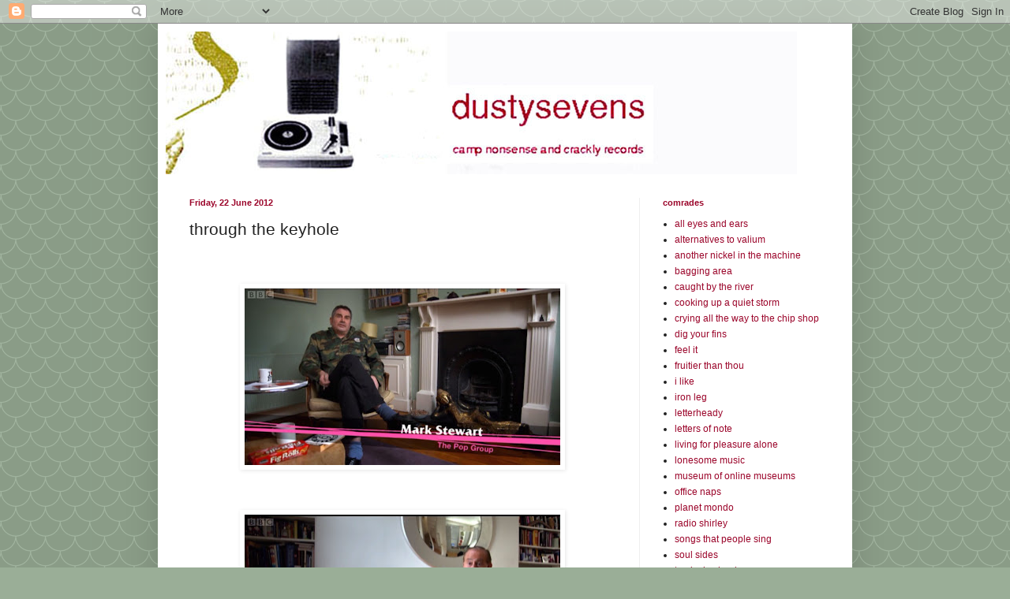

--- FILE ---
content_type: text/html; charset=UTF-8
request_url: https://dusty7s.blogspot.com/2012/06/through-keyhole.html?showComment=1340396783470
body_size: 16434
content:
<!DOCTYPE html>
<html class='v2' dir='ltr' lang='en-GB'>
<head>
<link href='https://www.blogger.com/static/v1/widgets/335934321-css_bundle_v2.css' rel='stylesheet' type='text/css'/>
<meta content='width=1100' name='viewport'/>
<meta content='text/html; charset=UTF-8' http-equiv='Content-Type'/>
<meta content='blogger' name='generator'/>
<link href='https://dusty7s.blogspot.com/favicon.ico' rel='icon' type='image/x-icon'/>
<link href='http://dusty7s.blogspot.com/2012/06/through-keyhole.html' rel='canonical'/>
<link rel="alternate" type="application/atom+xml" title="dustysevens - Atom" href="https://dusty7s.blogspot.com/feeds/posts/default" />
<link rel="alternate" type="application/rss+xml" title="dustysevens - RSS" href="https://dusty7s.blogspot.com/feeds/posts/default?alt=rss" />
<link rel="service.post" type="application/atom+xml" title="dustysevens - Atom" href="https://www.blogger.com/feeds/7743662393406070153/posts/default" />

<link rel="alternate" type="application/atom+xml" title="dustysevens - Atom" href="https://dusty7s.blogspot.com/feeds/5261294980843362214/comments/default" />
<!--Can't find substitution for tag [blog.ieCssRetrofitLinks]-->
<link href='https://blogger.googleusercontent.com/img/b/R29vZ2xl/AVvXsEi_FoYPrgKBbTw4RaB9OnAVQeR9a9Br3BhG38eghkqac9yrXJyeARdgz-hBYsVGFnYOfRxIYPpyLnZo_JkbFcPp9Q4k0EcxJxwzIdkM-9CPv0QWTeLr2W0MLJ7u6wVvv2UoJz0wgLMFbFc/s400/5.jpg' rel='image_src'/>
<meta content='http://dusty7s.blogspot.com/2012/06/through-keyhole.html' property='og:url'/>
<meta content='through the keyhole' property='og:title'/>
<meta content='                sorry but i&#39;m still laughing...   the kinks - sitting on my sofa   x' property='og:description'/>
<meta content='https://blogger.googleusercontent.com/img/b/R29vZ2xl/AVvXsEi_FoYPrgKBbTw4RaB9OnAVQeR9a9Br3BhG38eghkqac9yrXJyeARdgz-hBYsVGFnYOfRxIYPpyLnZo_JkbFcPp9Q4k0EcxJxwzIdkM-9CPv0QWTeLr2W0MLJ7u6wVvv2UoJz0wgLMFbFc/w1200-h630-p-k-no-nu/5.jpg' property='og:image'/>
<title>dustysevens: through the keyhole</title>
<style id='page-skin-1' type='text/css'><!--
/*
-----------------------------------------------
Blogger Template Style
Name:     Simple
Designer: Blogger
URL:      www.blogger.com
----------------------------------------------- */
/* Content
----------------------------------------------- */
body {
font: normal normal 12px Arial, Tahoma, Helvetica, FreeSans, sans-serif;
color: #222222;
background: #9aae97 url(//themes.googleusercontent.com/image?id=0BwVBOzw_-hbMY2U1NzA4ZGYtOWU0YS00ZjllLThkZjgtNGIzYWU4NmM5MDc5) repeat scroll top center /* Credit: Ollustrator (http://www.istockphoto.com/googleimages.php?id=9505737&platform=blogger) */;
padding: 0 40px 40px 40px;
}
html body .region-inner {
min-width: 0;
max-width: 100%;
width: auto;
}
h2 {
font-size: 22px;
}
a:link {
text-decoration:none;
color: #9b052a;
}
a:visited {
text-decoration:none;
color: #9b052a;
}
a:hover {
text-decoration:underline;
color: #9b052a;
}
.body-fauxcolumn-outer .fauxcolumn-inner {
background: transparent none repeat scroll top left;
_background-image: none;
}
.body-fauxcolumn-outer .cap-top {
position: absolute;
z-index: 1;
height: 400px;
width: 100%;
}
.body-fauxcolumn-outer .cap-top .cap-left {
width: 100%;
background: transparent none repeat-x scroll top left;
_background-image: none;
}
.content-outer {
-moz-box-shadow: 0 0 40px rgba(0, 0, 0, .15);
-webkit-box-shadow: 0 0 5px rgba(0, 0, 0, .15);
-goog-ms-box-shadow: 0 0 10px #333333;
box-shadow: 0 0 40px rgba(0, 0, 0, .15);
margin-bottom: 1px;
}
.content-inner {
padding: 10px 10px;
}
.content-inner {
background-color: #ffffff;
}
/* Header
----------------------------------------------- */
.header-outer {
background: #ffffff url(//www.blogblog.com/1kt/simple/gradients_light.png) repeat-x scroll 0 -400px;
_background-image: none;
}
.Header h1 {
font: normal normal 60px Arial, Tahoma, Helvetica, FreeSans, sans-serif;
color: #ffffff;
text-shadow: 1px 2px 3px rgba(0, 0, 0, .2);
}
.Header h1 a {
color: #ffffff;
}
.Header .description {
font-size: 140%;
color: #ffffff;
}
.header-inner .Header .titlewrapper {
padding: 22px 30px;
}
.header-inner .Header .descriptionwrapper {
padding: 0 30px;
}
/* Tabs
----------------------------------------------- */
.tabs-inner .section:first-child {
border-top: 0 solid #eeeeee;
}
.tabs-inner .section:first-child ul {
margin-top: -0;
border-top: 0 solid #eeeeee;
border-left: 0 solid #eeeeee;
border-right: 0 solid #eeeeee;
}
.tabs-inner .widget ul {
background: #9b052a url(https://resources.blogblog.com/blogblog/data/1kt/simple/gradients_light.png) repeat-x scroll 0 -800px;
_background-image: none;
border-bottom: 1px solid #eeeeee;
margin-top: 0;
margin-left: -30px;
margin-right: -30px;
}
.tabs-inner .widget li a {
display: inline-block;
padding: .6em 1em;
font: normal normal 14px Arial, Tahoma, Helvetica, FreeSans, sans-serif;
color: #9b052a;
border-left: 1px solid #ffffff;
border-right: 1px solid #eeeeee;
}
.tabs-inner .widget li:first-child a {
border-left: none;
}
.tabs-inner .widget li.selected a, .tabs-inner .widget li a:hover {
color: #9b052a;
background-color: #9b052a;
text-decoration: none;
}
/* Columns
----------------------------------------------- */
.main-outer {
border-top: 0 solid #eeeeee;
}
.fauxcolumn-left-outer .fauxcolumn-inner {
border-right: 1px solid #eeeeee;
}
.fauxcolumn-right-outer .fauxcolumn-inner {
border-left: 1px solid #eeeeee;
}
/* Headings
----------------------------------------------- */
div.widget > h2,
div.widget h2.title {
margin: 0 0 1em 0;
font: normal bold 11px Arial, Tahoma, Helvetica, FreeSans, sans-serif;
color: #9b052a;
}
/* Widgets
----------------------------------------------- */
.widget .zippy {
color: #8a4711;
text-shadow: 2px 2px 1px rgba(0, 0, 0, .1);
}
.widget .popular-posts ul {
list-style: none;
}
/* Posts
----------------------------------------------- */
h2.date-header {
font: normal bold 11px Arial, Tahoma, Helvetica, FreeSans, sans-serif;
}
.date-header span {
background-color: #ffffff;
color: #9b052a;
padding: inherit;
letter-spacing: inherit;
margin: inherit;
}
.main-inner {
padding-top: 30px;
padding-bottom: 30px;
}
.main-inner .column-center-inner {
padding: 0 15px;
}
.main-inner .column-center-inner .section {
margin: 0 15px;
}
.post {
margin: 0 0 25px 0;
}
h3.post-title, .comments h4 {
font: normal normal 21px Arial, Tahoma, Helvetica, FreeSans, sans-serif;
margin: .75em 0 0;
}
.post-body {
font-size: 110%;
line-height: 1.4;
position: relative;
}
.post-body img, .post-body .tr-caption-container, .Profile img, .Image img,
.BlogList .item-thumbnail img {
padding: 2px;
background: #ffffff;
border: 1px solid #ffffff;
-moz-box-shadow: 1px 1px 5px rgba(0, 0, 0, .1);
-webkit-box-shadow: 1px 1px 5px rgba(0, 0, 0, .1);
box-shadow: 1px 1px 5px rgba(0, 0, 0, .1);
}
.post-body img, .post-body .tr-caption-container {
padding: 5px;
}
.post-body .tr-caption-container {
color: #ffffff;
}
.post-body .tr-caption-container img {
padding: 0;
background: transparent;
border: none;
-moz-box-shadow: 0 0 0 rgba(0, 0, 0, .1);
-webkit-box-shadow: 0 0 0 rgba(0, 0, 0, .1);
box-shadow: 0 0 0 rgba(0, 0, 0, .1);
}
.post-header {
margin: 0 0 1.5em;
line-height: 1.6;
font-size: 90%;
}
.post-footer {
margin: 20px -2px 0;
padding: 5px 10px;
color: #ffffff;
background-color: #f9f9f9;
border-bottom: 1px solid #eeeeee;
line-height: 1.6;
font-size: 90%;
}
#comments .comment-author {
padding-top: 1.5em;
border-top: 1px solid #eeeeee;
background-position: 0 1.5em;
}
#comments .comment-author:first-child {
padding-top: 0;
border-top: none;
}
.avatar-image-container {
margin: .2em 0 0;
}
#comments .avatar-image-container img {
border: 1px solid #ffffff;
}
/* Comments
----------------------------------------------- */
.comments .comments-content .icon.blog-author {
background-repeat: no-repeat;
background-image: url([data-uri]);
}
.comments .comments-content .loadmore a {
border-top: 1px solid #8a4711;
border-bottom: 1px solid #8a4711;
}
.comments .comment-thread.inline-thread {
background-color: #f9f9f9;
}
.comments .continue {
border-top: 2px solid #8a4711;
}
/* Accents
---------------------------------------------- */
.section-columns td.columns-cell {
border-left: 1px solid #eeeeee;
}
.blog-pager {
background: transparent none no-repeat scroll top center;
}
.blog-pager-older-link, .home-link,
.blog-pager-newer-link {
background-color: #ffffff;
padding: 5px;
}
.footer-outer {
border-top: 0 dashed #bbbbbb;
}
/* Mobile
----------------------------------------------- */
body.mobile  {
background-size: auto;
}
.mobile .body-fauxcolumn-outer {
background: transparent none repeat scroll top left;
}
.mobile .body-fauxcolumn-outer .cap-top {
background-size: 100% auto;
}
.mobile .content-outer {
-webkit-box-shadow: 0 0 3px rgba(0, 0, 0, .15);
box-shadow: 0 0 3px rgba(0, 0, 0, .15);
}
.mobile .tabs-inner .widget ul {
margin-left: 0;
margin-right: 0;
}
.mobile .post {
margin: 0;
}
.mobile .main-inner .column-center-inner .section {
margin: 0;
}
.mobile .date-header span {
padding: 0.1em 10px;
margin: 0 -10px;
}
.mobile h3.post-title {
margin: 0;
}
.mobile .blog-pager {
background: transparent none no-repeat scroll top center;
}
.mobile .footer-outer {
border-top: none;
}
.mobile .main-inner, .mobile .footer-inner {
background-color: #ffffff;
}
.mobile-index-contents {
color: #222222;
}
.mobile-link-button {
background-color: #9b052a;
}
.mobile-link-button a:link, .mobile-link-button a:visited {
color: #ffffff;
}
.mobile .tabs-inner .section:first-child {
border-top: none;
}
.mobile .tabs-inner .PageList .widget-content {
background-color: #9b052a;
color: #9b052a;
border-top: 1px solid #eeeeee;
border-bottom: 1px solid #eeeeee;
}
.mobile .tabs-inner .PageList .widget-content .pagelist-arrow {
border-left: 1px solid #eeeeee;
}

--></style>
<style id='template-skin-1' type='text/css'><!--
body {
min-width: 880px;
}
.content-outer, .content-fauxcolumn-outer, .region-inner {
min-width: 880px;
max-width: 880px;
_width: 880px;
}
.main-inner .columns {
padding-left: 0;
padding-right: 260px;
}
.main-inner .fauxcolumn-center-outer {
left: 0;
right: 260px;
/* IE6 does not respect left and right together */
_width: expression(this.parentNode.offsetWidth -
parseInt("0") -
parseInt("260px") + 'px');
}
.main-inner .fauxcolumn-left-outer {
width: 0;
}
.main-inner .fauxcolumn-right-outer {
width: 260px;
}
.main-inner .column-left-outer {
width: 0;
right: 100%;
margin-left: -0;
}
.main-inner .column-right-outer {
width: 260px;
margin-right: -260px;
}
#layout {
min-width: 0;
}
#layout .content-outer {
min-width: 0;
width: 800px;
}
#layout .region-inner {
min-width: 0;
width: auto;
}
body#layout div.add_widget {
padding: 8px;
}
body#layout div.add_widget a {
margin-left: 32px;
}
--></style>
<style>
    body {background-image:url(\/\/themes.googleusercontent.com\/image?id=0BwVBOzw_-hbMY2U1NzA4ZGYtOWU0YS00ZjllLThkZjgtNGIzYWU4NmM5MDc5);}
    
@media (max-width: 200px) { body {background-image:url(\/\/themes.googleusercontent.com\/image?id=0BwVBOzw_-hbMY2U1NzA4ZGYtOWU0YS00ZjllLThkZjgtNGIzYWU4NmM5MDc5&options=w200);}}
@media (max-width: 400px) and (min-width: 201px) { body {background-image:url(\/\/themes.googleusercontent.com\/image?id=0BwVBOzw_-hbMY2U1NzA4ZGYtOWU0YS00ZjllLThkZjgtNGIzYWU4NmM5MDc5&options=w400);}}
@media (max-width: 800px) and (min-width: 401px) { body {background-image:url(\/\/themes.googleusercontent.com\/image?id=0BwVBOzw_-hbMY2U1NzA4ZGYtOWU0YS00ZjllLThkZjgtNGIzYWU4NmM5MDc5&options=w800);}}
@media (max-width: 1200px) and (min-width: 801px) { body {background-image:url(\/\/themes.googleusercontent.com\/image?id=0BwVBOzw_-hbMY2U1NzA4ZGYtOWU0YS00ZjllLThkZjgtNGIzYWU4NmM5MDc5&options=w1200);}}
/* Last tag covers anything over one higher than the previous max-size cap. */
@media (min-width: 1201px) { body {background-image:url(\/\/themes.googleusercontent.com\/image?id=0BwVBOzw_-hbMY2U1NzA4ZGYtOWU0YS00ZjllLThkZjgtNGIzYWU4NmM5MDc5&options=w1600);}}
  </style>
<link href='https://www.blogger.com/dyn-css/authorization.css?targetBlogID=7743662393406070153&amp;zx=2579267a-7316-4a6e-9a41-62b6b1129516' media='none' onload='if(media!=&#39;all&#39;)media=&#39;all&#39;' rel='stylesheet'/><noscript><link href='https://www.blogger.com/dyn-css/authorization.css?targetBlogID=7743662393406070153&amp;zx=2579267a-7316-4a6e-9a41-62b6b1129516' rel='stylesheet'/></noscript>
<meta name='google-adsense-platform-account' content='ca-host-pub-1556223355139109'/>
<meta name='google-adsense-platform-domain' content='blogspot.com'/>

<link rel="stylesheet" href="https://fonts.googleapis.com/css2?display=swap&family=Bitter&family=Inconsolata"></head>
<body class='loading variant-bold'>
<div class='navbar section' id='navbar' name='Navbar'><div class='widget Navbar' data-version='1' id='Navbar1'><script type="text/javascript">
    function setAttributeOnload(object, attribute, val) {
      if(window.addEventListener) {
        window.addEventListener('load',
          function(){ object[attribute] = val; }, false);
      } else {
        window.attachEvent('onload', function(){ object[attribute] = val; });
      }
    }
  </script>
<div id="navbar-iframe-container"></div>
<script type="text/javascript" src="https://apis.google.com/js/platform.js"></script>
<script type="text/javascript">
      gapi.load("gapi.iframes:gapi.iframes.style.bubble", function() {
        if (gapi.iframes && gapi.iframes.getContext) {
          gapi.iframes.getContext().openChild({
              url: 'https://www.blogger.com/navbar/7743662393406070153?po\x3d5261294980843362214\x26origin\x3dhttps://dusty7s.blogspot.com',
              where: document.getElementById("navbar-iframe-container"),
              id: "navbar-iframe"
          });
        }
      });
    </script><script type="text/javascript">
(function() {
var script = document.createElement('script');
script.type = 'text/javascript';
script.src = '//pagead2.googlesyndication.com/pagead/js/google_top_exp.js';
var head = document.getElementsByTagName('head')[0];
if (head) {
head.appendChild(script);
}})();
</script>
</div></div>
<div class='body-fauxcolumns'>
<div class='fauxcolumn-outer body-fauxcolumn-outer'>
<div class='cap-top'>
<div class='cap-left'></div>
<div class='cap-right'></div>
</div>
<div class='fauxborder-left'>
<div class='fauxborder-right'></div>
<div class='fauxcolumn-inner'>
</div>
</div>
<div class='cap-bottom'>
<div class='cap-left'></div>
<div class='cap-right'></div>
</div>
</div>
</div>
<div class='content'>
<div class='content-fauxcolumns'>
<div class='fauxcolumn-outer content-fauxcolumn-outer'>
<div class='cap-top'>
<div class='cap-left'></div>
<div class='cap-right'></div>
</div>
<div class='fauxborder-left'>
<div class='fauxborder-right'></div>
<div class='fauxcolumn-inner'>
</div>
</div>
<div class='cap-bottom'>
<div class='cap-left'></div>
<div class='cap-right'></div>
</div>
</div>
</div>
<div class='content-outer'>
<div class='content-cap-top cap-top'>
<div class='cap-left'></div>
<div class='cap-right'></div>
</div>
<div class='fauxborder-left content-fauxborder-left'>
<div class='fauxborder-right content-fauxborder-right'></div>
<div class='content-inner'>
<header>
<div class='header-outer'>
<div class='header-cap-top cap-top'>
<div class='cap-left'></div>
<div class='cap-right'></div>
</div>
<div class='fauxborder-left header-fauxborder-left'>
<div class='fauxborder-right header-fauxborder-right'></div>
<div class='region-inner header-inner'>
<div class='header section' id='header' name='Header'><div class='widget Header' data-version='1' id='Header1'>
<div id='header-inner'>
<a href='https://dusty7s.blogspot.com/' style='display: block'>
<img alt='dustysevens' height='181px; ' id='Header1_headerimg' src='https://blogger.googleusercontent.com/img/b/R29vZ2xl/AVvXsEi8_ZiDAaUkUqj6Qn4EX-enR1-jizmniGpPVlfbcayAgtkVwr7K1MWQp0hvMOqrVk-LyrIF7HUpovW9xaTzoOAal9dzh4hSER641w-sQrODX6cqsUsLQKfUfwXMsa7sWaOYpTyh99ViL1E/s1600-r/logo8crop.jpg' style='display: block' width='800px; '/>
</a>
</div>
</div></div>
</div>
</div>
<div class='header-cap-bottom cap-bottom'>
<div class='cap-left'></div>
<div class='cap-right'></div>
</div>
</div>
</header>
<div class='tabs-outer'>
<div class='tabs-cap-top cap-top'>
<div class='cap-left'></div>
<div class='cap-right'></div>
</div>
<div class='fauxborder-left tabs-fauxborder-left'>
<div class='fauxborder-right tabs-fauxborder-right'></div>
<div class='region-inner tabs-inner'>
<div class='tabs no-items section' id='crosscol' name='Cross-column'></div>
<div class='tabs no-items section' id='crosscol-overflow' name='Cross-Column 2'></div>
</div>
</div>
<div class='tabs-cap-bottom cap-bottom'>
<div class='cap-left'></div>
<div class='cap-right'></div>
</div>
</div>
<div class='main-outer'>
<div class='main-cap-top cap-top'>
<div class='cap-left'></div>
<div class='cap-right'></div>
</div>
<div class='fauxborder-left main-fauxborder-left'>
<div class='fauxborder-right main-fauxborder-right'></div>
<div class='region-inner main-inner'>
<div class='columns fauxcolumns'>
<div class='fauxcolumn-outer fauxcolumn-center-outer'>
<div class='cap-top'>
<div class='cap-left'></div>
<div class='cap-right'></div>
</div>
<div class='fauxborder-left'>
<div class='fauxborder-right'></div>
<div class='fauxcolumn-inner'>
</div>
</div>
<div class='cap-bottom'>
<div class='cap-left'></div>
<div class='cap-right'></div>
</div>
</div>
<div class='fauxcolumn-outer fauxcolumn-left-outer'>
<div class='cap-top'>
<div class='cap-left'></div>
<div class='cap-right'></div>
</div>
<div class='fauxborder-left'>
<div class='fauxborder-right'></div>
<div class='fauxcolumn-inner'>
</div>
</div>
<div class='cap-bottom'>
<div class='cap-left'></div>
<div class='cap-right'></div>
</div>
</div>
<div class='fauxcolumn-outer fauxcolumn-right-outer'>
<div class='cap-top'>
<div class='cap-left'></div>
<div class='cap-right'></div>
</div>
<div class='fauxborder-left'>
<div class='fauxborder-right'></div>
<div class='fauxcolumn-inner'>
</div>
</div>
<div class='cap-bottom'>
<div class='cap-left'></div>
<div class='cap-right'></div>
</div>
</div>
<!-- corrects IE6 width calculation -->
<div class='columns-inner'>
<div class='column-center-outer'>
<div class='column-center-inner'>
<div class='main section' id='main' name='Main'><div class='widget Blog' data-version='1' id='Blog1'>
<div class='blog-posts hfeed'>

          <div class="date-outer">
        
<h2 class='date-header'><span>Friday, 22 June 2012</span></h2>

          <div class="date-posts">
        
<div class='post-outer'>
<div class='post hentry uncustomized-post-template' itemprop='blogPost' itemscope='itemscope' itemtype='http://schema.org/BlogPosting'>
<meta content='https://blogger.googleusercontent.com/img/b/R29vZ2xl/AVvXsEi_FoYPrgKBbTw4RaB9OnAVQeR9a9Br3BhG38eghkqac9yrXJyeARdgz-hBYsVGFnYOfRxIYPpyLnZo_JkbFcPp9Q4k0EcxJxwzIdkM-9CPv0QWTeLr2W0MLJ7u6wVvv2UoJz0wgLMFbFc/s400/5.jpg' itemprop='image_url'/>
<meta content='7743662393406070153' itemprop='blogId'/>
<meta content='5261294980843362214' itemprop='postId'/>
<a name='5261294980843362214'></a>
<h3 class='post-title entry-title' itemprop='name'>
through the keyhole
</h3>
<div class='post-header'>
<div class='post-header-line-1'></div>
</div>
<div class='post-body entry-content' id='post-body-5261294980843362214' itemprop='description articleBody'>
<br />
<br />
<center><a href="https://picasaweb.google.com/113643817078233560417/Dustysevens02?authkey=Gv1sRgCN-fmO6L2Lj7Ow#5756849679229580034"><img border="0" height="224" src="https://blogger.googleusercontent.com/img/b/R29vZ2xl/AVvXsEi_FoYPrgKBbTw4RaB9OnAVQeR9a9Br3BhG38eghkqac9yrXJyeARdgz-hBYsVGFnYOfRxIYPpyLnZo_JkbFcPp9Q4k0EcxJxwzIdkM-9CPv0QWTeLr2W0MLJ7u6wVvv2UoJz0wgLMFbFc/s400/5.jpg" style="margin: 5px;" width="400" /></a></center><br />
<br />
<center><a href="https://picasaweb.google.com/113643817078233560417/Dustysevens02?authkey=Gv1sRgCN-fmO6L2Lj7Ow#5756849736104737586"><img border="0" height="227" src="https://blogger.googleusercontent.com/img/b/R29vZ2xl/AVvXsEijCeB-_fnD920j4GHs3KeT8FdGxKLnDtnbjecCtq_ebVdtwbJcssZgK8KuwvXJv1JoQPisuIVaJbGV-8LMIIuZaP0L5lMlcQZJmSlXob2vMnS5IPIRsLRPQCoQDxkMFdTB2YGbu8UNh30/s400/6.jpg" style="margin: 5px;" width="400" /></a></center><br />
<br />
<center><a href="https://picasaweb.google.com/113643817078233560417/Dustysevens02?authkey=Gv1sRgCN-fmO6L2Lj7Ow#5756849792400857602"><img border="0" height="207" src="https://blogger.googleusercontent.com/img/b/R29vZ2xl/AVvXsEjsWDg4w2AmL5vMOKkvE1HHx0QinOGcxzwCAODDmhe_90yKLt1Yz67jahIe2yCHBZkmUtJ0Vmij1F5t4Csy12ufOmTtnGkvLiMbkz0P69PLHQ1ykSjCyL-jH6bjB7N5Nm67nhkt_drT-EE/s400/7.jpg" style="margin: 5px;" width="400" /></a></center><br />
<br />
<center><a href="https://picasaweb.google.com/113643817078233560417/Dustysevens02?authkey=Gv1sRgCN-fmO6L2Lj7Ow#5756849852785351250"><img border="0" height="226" src="https://blogger.googleusercontent.com/img/b/R29vZ2xl/AVvXsEjJbl9hNT213tFqnOFmguyCDT_-a6C-n9Iym7mZgvN0WzvUG35fi8w3BEE2NspwbQ2AF7LWHoIqA9Fg68c-agZu5RUo9DY8TfylcpcEm5xzFHJ0YRdQIHaUhGXKcMPN8RP-SQuaVAYmMj0/s400/8.jpg" style="margin: 5px;" width="400" /></a></center><br />
<br />
<center><a href="https://picasaweb.google.com/113643817078233560417/Dustysevens02?authkey=Gv1sRgCN-fmO6L2Lj7Ow#5756849907348215858"><img border="0" height="220" src="https://blogger.googleusercontent.com/img/b/R29vZ2xl/AVvXsEhe1xFm7ueUr4PnkPXgQapls-0GK6sWhzxBN8K87VP4BPvlLpYm8mc-TacQkAM9UDnzStaJx_6LqpLExYf7qbFz8lc-Pzv0d7sq_nrRBH6nJfXXU4928aKIMCw_lQJ1xZblQAvqemrkuVQ/s400/9.jpg" style="margin: 5px;" width="400" /></a></center><br />
<br />
<center><a href="https://picasaweb.google.com/113643817078233560417/Dustysevens02?authkey=Gv1sRgCN-fmO6L2Lj7Ow#5756849965866111234"><img border="0" height="207" src="https://blogger.googleusercontent.com/img/b/R29vZ2xl/AVvXsEiB4fE_fcy4G_XuwMNhZUsWdP9j7Pzo1GKJZKJtB6xlSDzGsxYb08hBaGc2vlAma4TNXy4ro0ReNR91KjirLHGDV06zmBME3dY9uoBRWgeAS0EE-gwD-IwiF3AeyfT9SmDus1hI1W8buzQ/s400/10.jpg" style="margin: 5px;" width="400" /></a></center><br />
<br />
<center><a href="https://picasaweb.google.com/113643817078233560417/Dustysevens02?authkey=Gv1sRgCN-fmO6L2Lj7Ow#5756850025321620370"><img border="0" height="207" src="https://blogger.googleusercontent.com/img/b/R29vZ2xl/AVvXsEi1vS6mWOul2aTxiPySKwKRTHYYJUt2-HWYpDjElno3xjwQaWAkHfp7WfcX6KCg-6ARWcaud1oeovFWNS7jQ2xBScWFD_mxIN1r6fogDQ83hI3oi66Yrb3Bi1LcATj0Psdokq4wBl8buCs/s400/11.jpg" style="margin: 5px;" width="400" /></a></center><br />
<br />
sorry but i'm still laughing...<br />
<br />
<a href="https://www.box.com/s/1a774d831ecd20177ea0" target="_blank">the kinks - sitting on my sofa</a><br />
<br />
x
<div style='clear: both;'></div>
</div>
<div class='post-footer'>
<div class='post-footer-line post-footer-line-1'>
<span class='post-author vcard'>
</span>
<span class='post-timestamp'>
</span>
<span class='post-comment-link'>
</span>
<span class='post-icons'>
<span class='item-control blog-admin pid-789725282'>
<a href='https://www.blogger.com/post-edit.g?blogID=7743662393406070153&postID=5261294980843362214&from=pencil' title='Edit Post'>
<img alt='' class='icon-action' height='18' src='https://resources.blogblog.com/img/icon18_edit_allbkg.gif' width='18'/>
</a>
</span>
</span>
<div class='post-share-buttons goog-inline-block'>
<a class='goog-inline-block share-button sb-email' href='https://www.blogger.com/share-post.g?blogID=7743662393406070153&postID=5261294980843362214&target=email' target='_blank' title='Email This'><span class='share-button-link-text'>Email This</span></a><a class='goog-inline-block share-button sb-blog' href='https://www.blogger.com/share-post.g?blogID=7743662393406070153&postID=5261294980843362214&target=blog' onclick='window.open(this.href, "_blank", "height=270,width=475"); return false;' target='_blank' title='BlogThis!'><span class='share-button-link-text'>BlogThis!</span></a><a class='goog-inline-block share-button sb-twitter' href='https://www.blogger.com/share-post.g?blogID=7743662393406070153&postID=5261294980843362214&target=twitter' target='_blank' title='Share to X'><span class='share-button-link-text'>Share to X</span></a><a class='goog-inline-block share-button sb-facebook' href='https://www.blogger.com/share-post.g?blogID=7743662393406070153&postID=5261294980843362214&target=facebook' onclick='window.open(this.href, "_blank", "height=430,width=640"); return false;' target='_blank' title='Share to Facebook'><span class='share-button-link-text'>Share to Facebook</span></a><a class='goog-inline-block share-button sb-pinterest' href='https://www.blogger.com/share-post.g?blogID=7743662393406070153&postID=5261294980843362214&target=pinterest' target='_blank' title='Share to Pinterest'><span class='share-button-link-text'>Share to Pinterest</span></a>
</div>
</div>
<div class='post-footer-line post-footer-line-2'>
<span class='post-labels'>
</span>
</div>
<div class='post-footer-line post-footer-line-3'>
<span class='post-location'>
</span>
</div>
</div>
</div>
<div class='comments' id='comments'>
<a name='comments'></a>
<h4>11 comments:</h4>
<div id='Blog1_comments-block-wrapper'>
<dl class='avatar-comment-indent' id='comments-block'>
<dt class='comment-author ' id='c7102069455605363535'>
<a name='c7102069455605363535'></a>
<div class="avatar-image-container vcard"><span dir="ltr"><a href="https://www.blogger.com/profile/12469084438125548989" target="" rel="nofollow" onclick="" class="avatar-hovercard" id="av-7102069455605363535-12469084438125548989"><img src="https://resources.blogblog.com/img/blank.gif" width="35" height="35" class="delayLoad" style="display: none;" longdesc="//blogger.googleusercontent.com/img/b/R29vZ2xl/AVvXsEix--j7TjERbRdVrRl9dW0PQRAhN2IRMhtkthJ8GSy8gjHpjViY4Cznl-LrYDGvx5atiVyICvBiZNB3pq1dW9Zo42u-8WcoO2qIFhRj9SRG7FfL1swfKqeEnkCSXWWoDO0/s45-c/mrbenn.gif" alt="" title="drew">

<noscript><img src="//blogger.googleusercontent.com/img/b/R29vZ2xl/AVvXsEix--j7TjERbRdVrRl9dW0PQRAhN2IRMhtkthJ8GSy8gjHpjViY4Cznl-LrYDGvx5atiVyICvBiZNB3pq1dW9Zo42u-8WcoO2qIFhRj9SRG7FfL1swfKqeEnkCSXWWoDO0/s45-c/mrbenn.gif" width="35" height="35" class="photo" alt=""></noscript></a></span></div>
<a href='https://www.blogger.com/profile/12469084438125548989' rel='nofollow'>drew</a>
said...
</dt>
<dd class='comment-body' id='Blog1_cmt-7102069455605363535'>
<p>
It was Mark Stewart&#39;s socks that got me. They looked like the kind of thing my Aunt Betty used to knit and my mother made me wear.
</p>
</dd>
<dd class='comment-footer'>
<span class='comment-timestamp'>
<a href='https://dusty7s.blogspot.com/2012/06/through-keyhole.html?showComment=1340390555255#c7102069455605363535' title='comment permalink'>
22 June 2012 at 19:42
</a>
<span class='item-control blog-admin pid-358054722'>
<a class='comment-delete' href='https://www.blogger.com/comment/delete/7743662393406070153/7102069455605363535' title='Delete Comment'>
<img src='https://resources.blogblog.com/img/icon_delete13.gif'/>
</a>
</span>
</span>
</dd>
<dt class='comment-author blog-author' id='c6261076695757418512'>
<a name='c6261076695757418512'></a>
<div class="avatar-image-container vcard"><span dir="ltr"><a href="https://www.blogger.com/profile/00785337830247364400" target="" rel="nofollow" onclick="" class="avatar-hovercard" id="av-6261076695757418512-00785337830247364400"><img src="https://resources.blogblog.com/img/blank.gif" width="35" height="35" class="delayLoad" style="display: none;" longdesc="//blogger.googleusercontent.com/img/b/R29vZ2xl/AVvXsEgRh5iq1Q9BE07x7Jh4GHCL0ELFlTP0xa6d41NA7TtOix6a95dTDv_lhQg86Pi-bC6nRGVltrbzkd362a9nr2_VoxlW2xJzqW49zJCcfRhWjoiPe0nf6i41UgRPzTN26w/s45-c/0008070818.jpg" alt="" title="ally.">

<noscript><img src="//blogger.googleusercontent.com/img/b/R29vZ2xl/AVvXsEgRh5iq1Q9BE07x7Jh4GHCL0ELFlTP0xa6d41NA7TtOix6a95dTDv_lhQg86Pi-bC6nRGVltrbzkd362a9nr2_VoxlW2xJzqW49zJCcfRhWjoiPe0nf6i41UgRPzTN26w/s45-c/0008070818.jpg" width="35" height="35" class="photo" alt=""></noscript></a></span></div>
<a href='https://www.blogger.com/profile/00785337830247364400' rel='nofollow'>ally.</a>
said...
</dt>
<dd class='comment-body' id='Blog1_cmt-6261076695757418512'>
<p>
at least he had the decency to keep his coat on indoors
</p>
</dd>
<dd class='comment-footer'>
<span class='comment-timestamp'>
<a href='https://dusty7s.blogspot.com/2012/06/through-keyhole.html?showComment=1340396349580#c6261076695757418512' title='comment permalink'>
22 June 2012 at 21:19
</a>
<span class='item-control blog-admin pid-789725282'>
<a class='comment-delete' href='https://www.blogger.com/comment/delete/7743662393406070153/6261076695757418512' title='Delete Comment'>
<img src='https://resources.blogblog.com/img/icon_delete13.gif'/>
</a>
</span>
</span>
</dd>
<dt class='comment-author ' id='c3194581133990142717'>
<a name='c3194581133990142717'></a>
<div class="avatar-image-container vcard"><span dir="ltr"><a href="https://www.blogger.com/profile/09704293846638226252" target="" rel="nofollow" onclick="" class="avatar-hovercard" id="av-3194581133990142717-09704293846638226252"><img src="https://resources.blogblog.com/img/blank.gif" width="35" height="35" class="delayLoad" style="display: none;" longdesc="//blogger.googleusercontent.com/img/b/R29vZ2xl/AVvXsEgcgbCJJb4N74CJh2jnfQaqKIB6DUQ4qhwo2UlVuHJZSezIxutKpupsGjo_Azu4k_gMcLZe3_GaAh4BxNkpSI2VLZ9rTv-M37J3bgk1t5S1RPKoL4MO-CSnEfbJF_Cytg/s45-c/IMG_7981.jpg" alt="" title="davyh">

<noscript><img src="//blogger.googleusercontent.com/img/b/R29vZ2xl/AVvXsEgcgbCJJb4N74CJh2jnfQaqKIB6DUQ4qhwo2UlVuHJZSezIxutKpupsGjo_Azu4k_gMcLZe3_GaAh4BxNkpSI2VLZ9rTv-M37J3bgk1t5S1RPKoL4MO-CSnEfbJF_Cytg/s45-c/IMG_7981.jpg" width="35" height="35" class="photo" alt=""></noscript></a></span></div>
<a href='https://www.blogger.com/profile/09704293846638226252' rel='nofollow'>davyh</a>
said...
</dt>
<dd class='comment-body' id='Blog1_cmt-3194581133990142717'>
<p>
Well Viv Albertine looks terrific and I will always love Alison Statton, as you know.
</p>
</dd>
<dd class='comment-footer'>
<span class='comment-timestamp'>
<a href='https://dusty7s.blogspot.com/2012/06/through-keyhole.html?showComment=1340396518387#c3194581133990142717' title='comment permalink'>
22 June 2012 at 21:21
</a>
<span class='item-control blog-admin pid-467211637'>
<a class='comment-delete' href='https://www.blogger.com/comment/delete/7743662393406070153/3194581133990142717' title='Delete Comment'>
<img src='https://resources.blogblog.com/img/icon_delete13.gif'/>
</a>
</span>
</span>
</dd>
<dt class='comment-author ' id='c7916854989907798360'>
<a name='c7916854989907798360'></a>
<div class="avatar-image-container vcard"><span dir="ltr"><a href="https://www.blogger.com/profile/13119322217065850020" target="" rel="nofollow" onclick="" class="avatar-hovercard" id="av-7916854989907798360-13119322217065850020"><img src="https://resources.blogblog.com/img/blank.gif" width="35" height="35" class="delayLoad" style="display: none;" longdesc="//blogger.googleusercontent.com/img/b/R29vZ2xl/AVvXsEhSYLtSAxscc9DRFG1IK68BtmF4J1yo8XFCHNVwOEBTGUqjZZ8sWuDhhFdTHhLWs3yTGFIbNulgzZbkEVwJ_lnZ33z10AqGheZZSH8dfJZSAM3zeaBINTH7sbcpiqtMxg/s45-c/august+sander+aviator.jpg" alt="" title="Swiss Adam">

<noscript><img src="//blogger.googleusercontent.com/img/b/R29vZ2xl/AVvXsEhSYLtSAxscc9DRFG1IK68BtmF4J1yo8XFCHNVwOEBTGUqjZZ8sWuDhhFdTHhLWs3yTGFIbNulgzZbkEVwJ_lnZ33z10AqGheZZSH8dfJZSAM3zeaBINTH7sbcpiqtMxg/s45-c/august+sander+aviator.jpg" width="35" height="35" class="photo" alt=""></noscript></a></span></div>
<a href='https://www.blogger.com/profile/13119322217065850020' rel='nofollow'>Swiss Adam</a>
said...
</dt>
<dd class='comment-body' id='Blog1_cmt-7916854989907798360'>
<p>
Viv always looked great. And still does.
</p>
</dd>
<dd class='comment-footer'>
<span class='comment-timestamp'>
<a href='https://dusty7s.blogspot.com/2012/06/through-keyhole.html?showComment=1340396602253#c7916854989907798360' title='comment permalink'>
22 June 2012 at 21:23
</a>
<span class='item-control blog-admin pid-2106138305'>
<a class='comment-delete' href='https://www.blogger.com/comment/delete/7743662393406070153/7916854989907798360' title='Delete Comment'>
<img src='https://resources.blogblog.com/img/icon_delete13.gif'/>
</a>
</span>
</span>
</dd>
<dt class='comment-author ' id='c4451880987324604098'>
<a name='c4451880987324604098'></a>
<div class="avatar-image-container vcard"><span dir="ltr"><a href="https://www.blogger.com/profile/09704293846638226252" target="" rel="nofollow" onclick="" class="avatar-hovercard" id="av-4451880987324604098-09704293846638226252"><img src="https://resources.blogblog.com/img/blank.gif" width="35" height="35" class="delayLoad" style="display: none;" longdesc="//blogger.googleusercontent.com/img/b/R29vZ2xl/AVvXsEgcgbCJJb4N74CJh2jnfQaqKIB6DUQ4qhwo2UlVuHJZSezIxutKpupsGjo_Azu4k_gMcLZe3_GaAh4BxNkpSI2VLZ9rTv-M37J3bgk1t5S1RPKoL4MO-CSnEfbJF_Cytg/s45-c/IMG_7981.jpg" alt="" title="davyh">

<noscript><img src="//blogger.googleusercontent.com/img/b/R29vZ2xl/AVvXsEgcgbCJJb4N74CJh2jnfQaqKIB6DUQ4qhwo2UlVuHJZSezIxutKpupsGjo_Azu4k_gMcLZe3_GaAh4BxNkpSI2VLZ9rTv-M37J3bgk1t5S1RPKoL4MO-CSnEfbJF_Cytg/s45-c/IMG_7981.jpg" width="35" height="35" class="photo" alt=""></noscript></a></span></div>
<a href='https://www.blogger.com/profile/09704293846638226252' rel='nofollow'>davyh</a>
said...
</dt>
<dd class='comment-body' id='Blog1_cmt-4451880987324604098'>
<p>
She has the humblest looking gaff too.
</p>
</dd>
<dd class='comment-footer'>
<span class='comment-timestamp'>
<a href='https://dusty7s.blogspot.com/2012/06/through-keyhole.html?showComment=1340396641420#c4451880987324604098' title='comment permalink'>
22 June 2012 at 21:24
</a>
<span class='item-control blog-admin pid-467211637'>
<a class='comment-delete' href='https://www.blogger.com/comment/delete/7743662393406070153/4451880987324604098' title='Delete Comment'>
<img src='https://resources.blogblog.com/img/icon_delete13.gif'/>
</a>
</span>
</span>
</dd>
<dt class='comment-author ' id='c4319262687327750159'>
<a name='c4319262687327750159'></a>
<div class="avatar-image-container vcard"><span dir="ltr"><a href="https://www.blogger.com/profile/09704293846638226252" target="" rel="nofollow" onclick="" class="avatar-hovercard" id="av-4319262687327750159-09704293846638226252"><img src="https://resources.blogblog.com/img/blank.gif" width="35" height="35" class="delayLoad" style="display: none;" longdesc="//blogger.googleusercontent.com/img/b/R29vZ2xl/AVvXsEgcgbCJJb4N74CJh2jnfQaqKIB6DUQ4qhwo2UlVuHJZSezIxutKpupsGjo_Azu4k_gMcLZe3_GaAh4BxNkpSI2VLZ9rTv-M37J3bgk1t5S1RPKoL4MO-CSnEfbJF_Cytg/s45-c/IMG_7981.jpg" alt="" title="davyh">

<noscript><img src="//blogger.googleusercontent.com/img/b/R29vZ2xl/AVvXsEgcgbCJJb4N74CJh2jnfQaqKIB6DUQ4qhwo2UlVuHJZSezIxutKpupsGjo_Azu4k_gMcLZe3_GaAh4BxNkpSI2VLZ9rTv-M37J3bgk1t5S1RPKoL4MO-CSnEfbJF_Cytg/s45-c/IMG_7981.jpg" width="35" height="35" class="photo" alt=""></noscript></a></span></div>
<a href='https://www.blogger.com/profile/09704293846638226252' rel='nofollow'>davyh</a>
said...
</dt>
<dd class='comment-body' id='Blog1_cmt-4319262687327750159'>
<p>
Alison, not Viv.
</p>
</dd>
<dd class='comment-footer'>
<span class='comment-timestamp'>
<a href='https://dusty7s.blogspot.com/2012/06/through-keyhole.html?showComment=1340396675046#c4319262687327750159' title='comment permalink'>
22 June 2012 at 21:24
</a>
<span class='item-control blog-admin pid-467211637'>
<a class='comment-delete' href='https://www.blogger.com/comment/delete/7743662393406070153/4319262687327750159' title='Delete Comment'>
<img src='https://resources.blogblog.com/img/icon_delete13.gif'/>
</a>
</span>
</span>
</dd>
<dt class='comment-author ' id='c4050664229015390452'>
<a name='c4050664229015390452'></a>
<div class="avatar-image-container vcard"><span dir="ltr"><a href="https://www.blogger.com/profile/09704293846638226252" target="" rel="nofollow" onclick="" class="avatar-hovercard" id="av-4050664229015390452-09704293846638226252"><img src="https://resources.blogblog.com/img/blank.gif" width="35" height="35" class="delayLoad" style="display: none;" longdesc="//blogger.googleusercontent.com/img/b/R29vZ2xl/AVvXsEgcgbCJJb4N74CJh2jnfQaqKIB6DUQ4qhwo2UlVuHJZSezIxutKpupsGjo_Azu4k_gMcLZe3_GaAh4BxNkpSI2VLZ9rTv-M37J3bgk1t5S1RPKoL4MO-CSnEfbJF_Cytg/s45-c/IMG_7981.jpg" alt="" title="davyh">

<noscript><img src="//blogger.googleusercontent.com/img/b/R29vZ2xl/AVvXsEgcgbCJJb4N74CJh2jnfQaqKIB6DUQ4qhwo2UlVuHJZSezIxutKpupsGjo_Azu4k_gMcLZe3_GaAh4BxNkpSI2VLZ9rTv-M37J3bgk1t5S1RPKoL4MO-CSnEfbJF_Cytg/s45-c/IMG_7981.jpg" width="35" height="35" class="photo" alt=""></noscript></a></span></div>
<a href='https://www.blogger.com/profile/09704293846638226252' rel='nofollow'>davyh</a>
said...
</dt>
<dd class='comment-body' id='Blog1_cmt-4050664229015390452'>
<p>
Viv recently tweeted that her net earnings last year were &#163;700, bless her, so I&#39;m guessing all that flash decor&#39;s on the never never.
</p>
</dd>
<dd class='comment-footer'>
<span class='comment-timestamp'>
<a href='https://dusty7s.blogspot.com/2012/06/through-keyhole.html?showComment=1340396783470#c4050664229015390452' title='comment permalink'>
22 June 2012 at 21:26
</a>
<span class='item-control blog-admin pid-467211637'>
<a class='comment-delete' href='https://www.blogger.com/comment/delete/7743662393406070153/4050664229015390452' title='Delete Comment'>
<img src='https://resources.blogblog.com/img/icon_delete13.gif'/>
</a>
</span>
</span>
</dd>
<dt class='comment-author ' id='c1512872222362309855'>
<a name='c1512872222362309855'></a>
<div class="avatar-image-container avatar-stock"><span dir="ltr"><a href="https://www.blogger.com/profile/17695364544530542241" target="" rel="nofollow" onclick="" class="avatar-hovercard" id="av-1512872222362309855-17695364544530542241"><img src="//www.blogger.com/img/blogger_logo_round_35.png" width="35" height="35" alt="" title="Rob Ryan">

</a></span></div>
<a href='https://www.blogger.com/profile/17695364544530542241' rel='nofollow'>Rob Ryan</a>
said...
</dt>
<dd class='comment-body' id='Blog1_cmt-1512872222362309855'>
<p>
If there&#39;s one biscuit I don&#39;t like its fig rolls ! They&#39;re beyond good and evil !
</p>
</dd>
<dd class='comment-footer'>
<span class='comment-timestamp'>
<a href='https://dusty7s.blogspot.com/2012/06/through-keyhole.html?showComment=1340457420928#c1512872222362309855' title='comment permalink'>
23 June 2012 at 14:17
</a>
<span class='item-control blog-admin pid-1671214921'>
<a class='comment-delete' href='https://www.blogger.com/comment/delete/7743662393406070153/1512872222362309855' title='Delete Comment'>
<img src='https://resources.blogblog.com/img/icon_delete13.gif'/>
</a>
</span>
</span>
</dd>
<dt class='comment-author ' id='c6705848788421840575'>
<a name='c6705848788421840575'></a>
<div class="avatar-image-container vcard"><span dir="ltr"><a href="https://www.blogger.com/profile/05163017415448622471" target="" rel="nofollow" onclick="" class="avatar-hovercard" id="av-6705848788421840575-05163017415448622471"><img src="https://resources.blogblog.com/img/blank.gif" width="35" height="35" class="delayLoad" style="display: none;" longdesc="//blogger.googleusercontent.com/img/b/R29vZ2xl/AVvXsEhj0bYWMY-oVcR_16agzYRQB_XeOnXy5xnoHhdYGmXjwxfRZANQijoo5_cinmsCs9gukBrWt30SJAOIR8KmsocxdL_JrtQmr04ShONtoH5igd1wcamUQPIzRjiCKG_HKg/s45-c/101_0160.JPG" alt="" title="Simon">

<noscript><img src="//blogger.googleusercontent.com/img/b/R29vZ2xl/AVvXsEhj0bYWMY-oVcR_16agzYRQB_XeOnXy5xnoHhdYGmXjwxfRZANQijoo5_cinmsCs9gukBrWt30SJAOIR8KmsocxdL_JrtQmr04ShONtoH5igd1wcamUQPIzRjiCKG_HKg/s45-c/101_0160.JPG" width="35" height="35" class="photo" alt=""></noscript></a></span></div>
<a href='https://www.blogger.com/profile/05163017415448622471' rel='nofollow'>Simon</a>
said...
</dt>
<dd class='comment-body' id='Blog1_cmt-6705848788421840575'>
<p>
Viv Albertine was/is gorgeous!!!  Do you think these really are the people&#39;s homes they&#39;re in?  Or some fake up like the &#39;house&#39; Nigella does her shows from?
</p>
</dd>
<dd class='comment-footer'>
<span class='comment-timestamp'>
<a href='https://dusty7s.blogspot.com/2012/06/through-keyhole.html?showComment=1340625080733#c6705848788421840575' title='comment permalink'>
25 June 2012 at 12:51
</a>
<span class='item-control blog-admin pid-87765405'>
<a class='comment-delete' href='https://www.blogger.com/comment/delete/7743662393406070153/6705848788421840575' title='Delete Comment'>
<img src='https://resources.blogblog.com/img/icon_delete13.gif'/>
</a>
</span>
</span>
</dd>
<dt class='comment-author ' id='c9112359150604091330'>
<a name='c9112359150604091330'></a>
<div class="avatar-image-container vcard"><span dir="ltr"><a href="https://www.blogger.com/profile/13119322217065850020" target="" rel="nofollow" onclick="" class="avatar-hovercard" id="av-9112359150604091330-13119322217065850020"><img src="https://resources.blogblog.com/img/blank.gif" width="35" height="35" class="delayLoad" style="display: none;" longdesc="//blogger.googleusercontent.com/img/b/R29vZ2xl/AVvXsEhSYLtSAxscc9DRFG1IK68BtmF4J1yo8XFCHNVwOEBTGUqjZZ8sWuDhhFdTHhLWs3yTGFIbNulgzZbkEVwJ_lnZ33z10AqGheZZSH8dfJZSAM3zeaBINTH7sbcpiqtMxg/s45-c/august+sander+aviator.jpg" alt="" title="Swiss Adam">

<noscript><img src="//blogger.googleusercontent.com/img/b/R29vZ2xl/AVvXsEhSYLtSAxscc9DRFG1IK68BtmF4J1yo8XFCHNVwOEBTGUqjZZ8sWuDhhFdTHhLWs3yTGFIbNulgzZbkEVwJ_lnZ33z10AqGheZZSH8dfJZSAM3zeaBINTH7sbcpiqtMxg/s45-c/august+sander+aviator.jpg" width="35" height="35" class="photo" alt=""></noscript></a></span></div>
<a href='https://www.blogger.com/profile/13119322217065850020' rel='nofollow'>Swiss Adam</a>
said...
</dt>
<dd class='comment-body' id='Blog1_cmt-9112359150604091330'>
<p>
Si&#39;s right, they may not even be, gasp, their real homes. I remember reading a while back something about The Farm being interviewed in 1990ish. They decided peter Hooton, as the singer, needed to live in the city centre (he didn&#39;t, he lived in the suburbs) so he borrowed the guitarist&#39;s flat for the interview but had to spend several hours beforehand &#39;practising&#39; living there, so he knew where things were.
</p>
</dd>
<dd class='comment-footer'>
<span class='comment-timestamp'>
<a href='https://dusty7s.blogspot.com/2012/06/through-keyhole.html?showComment=1340632417937#c9112359150604091330' title='comment permalink'>
25 June 2012 at 14:53
</a>
<span class='item-control blog-admin pid-2106138305'>
<a class='comment-delete' href='https://www.blogger.com/comment/delete/7743662393406070153/9112359150604091330' title='Delete Comment'>
<img src='https://resources.blogblog.com/img/icon_delete13.gif'/>
</a>
</span>
</span>
</dd>
<dt class='comment-author ' id='c608389862087537848'>
<a name='c608389862087537848'></a>
<div class="avatar-image-container avatar-stock"><span dir="ltr"><img src="//resources.blogblog.com/img/blank.gif" width="35" height="35" alt="" title="spud">

</span></div>
spud
said...
</dt>
<dd class='comment-body' id='Blog1_cmt-608389862087537848'>
<p>
Excellent. Next week : Genesis P-Orridge invites you into his/her lovely home.<br /><br />Mark Stewart definitely deserves top billing with his blue socks and fig rolls ( shrieks hoarsely : &#39;Garibaldi mean NOTHING to her! NOTHING to her!&#39;). Our mate Annette edited the first episode of Punk Brittania so she spent a pleasant hour drinking with Mark S at the wrap party. He was a barrel of laughs apparently. Who knew?<br /><br />Viv Albertine will always mesmerise that generation of men (and women?) who forever picture her naked from the loincloth up and slathered in mud. I used to look out of my kitchen window in 1982 and see her leading the open air Tai Chi group in Brockwell Park. Happy days.
</p>
</dd>
<dd class='comment-footer'>
<span class='comment-timestamp'>
<a href='https://dusty7s.blogspot.com/2012/06/through-keyhole.html?showComment=1340793829648#c608389862087537848' title='comment permalink'>
27 June 2012 at 11:43
</a>
<span class='item-control blog-admin pid-542385630'>
<a class='comment-delete' href='https://www.blogger.com/comment/delete/7743662393406070153/608389862087537848' title='Delete Comment'>
<img src='https://resources.blogblog.com/img/icon_delete13.gif'/>
</a>
</span>
</span>
</dd>
</dl>
</div>
<p class='comment-footer'>
<a href='https://www.blogger.com/comment/fullpage/post/7743662393406070153/5261294980843362214' onclick='javascript:window.open(this.href, "bloggerPopup", "toolbar=0,location=0,statusbar=1,menubar=0,scrollbars=yes,width=640,height=500"); return false;'>Post a Comment</a>
</p>
</div>
</div>

        </div></div>
      
</div>
<div class='blog-pager' id='blog-pager'>
<span id='blog-pager-newer-link'>
<a class='blog-pager-newer-link' href='https://dusty7s.blogspot.com/2012/06/scrubber.html' id='Blog1_blog-pager-newer-link' title='Newer Post'>Newer Post</a>
</span>
<span id='blog-pager-older-link'>
<a class='blog-pager-older-link' href='https://dusty7s.blogspot.com/2012/06/blog-post.html' id='Blog1_blog-pager-older-link' title='Older Post'>Older Post</a>
</span>
<a class='home-link' href='https://dusty7s.blogspot.com/'>Home</a>
</div>
<div class='clear'></div>
<div class='post-feeds'>
<div class='feed-links'>
Subscribe to:
<a class='feed-link' href='https://dusty7s.blogspot.com/feeds/5261294980843362214/comments/default' target='_blank' type='application/atom+xml'>Post Comments (Atom)</a>
</div>
</div>
</div></div>
</div>
</div>
<div class='column-left-outer'>
<div class='column-left-inner'>
<aside>
</aside>
</div>
</div>
<div class='column-right-outer'>
<div class='column-right-inner'>
<aside>
<div class='sidebar section' id='sidebar-right-1'><div class='widget LinkList' data-version='1' id='LinkList1'>
<h2>comrades</h2>
<div class='widget-content'>
<ul>
<li><a href='http://alleyesandears.tumblr.com/'>all eyes and ears</a></li>
<li><a href='http://alternativestovalium.blogspot.com/'>alternatives to valium</a></li>
<li><a href='http://www.nickelinthemachine.com/'>another nickel in the machine</a></li>
<li><a href='http://baggingarea.blogspot.com/'>bagging area</a></li>
<li><a href='http://caughtbytheriver.net/'>caught by the river</a></li>
<li><a href='http://www.cookingupaquietstorm.com/'>cooking up a quiet storm</a></li>
<li><a href='http://www.londonlee.com/chipshop.html'>crying all the way to the chip shop</a></li>
<li><a href='http://digyourfins.wordpress.com/'>dig your fins</a></li>
<li><a href='http://darcysfeelit.blogspot.com/'>feel it</a></li>
<li><a href='http://fruitierthanthou.blogspot.com/'>fruitier than thou</a></li>
<li><a href='http://www.ilike.org.uk/'>i like</a></li>
<li><a href='http://ironleg.wordpress.com/'>iron leg</a></li>
<li><a href='http://www.letterheady.com/'>letterheady</a></li>
<li><a href='http://www.lettersofnote.com/'>letters of note</a></li>
<li><a href='http://living4pleasurealone.blogspot.com/'>living for pleasure alone</a></li>
<li><a href='http://lonesomemusic.blogspot.com/'>lonesome music</a></li>
<li><a href='http://www.coudal.com/moom/'>museum of online museums</a></li>
<li><a href='http://officenaps.com/'>office naps</a></li>
<li><a href='http://planetmondo.blogspot.com/'>planet mondo</a></li>
<li><a href='http://radioshirley.wordpress.com/'>radio shirley</a></li>
<li><a href='http://thesongsthatpeoplesing.wordpress.com/'>songs that people sing</a></li>
<li><a href='http://soul-sides.com/'>soul sides</a></li>
<li><a href='http://teninchwheels.wordpress.com/'>ten inch wheels</a></li>
<li><a href='http://theghostofelectricity.blogspot.com/'>the ghost of electricity</a></li>
<li><a href='http://thelondonnobodysings.blogspot.com/'>the london nobody sings</a></li>
<li><a href='https://www.queermusicheritage.com/'>queer music heritage</a></li>
<li><a href='http://www.toppermost.co.uk/'>toppermost</a></li>
<li><a href='http://whiteandwinsome.com/blog/'>white&winsome</a></li>
<li><a href='http://www.yrheartout.blogspot.com/'>your heart out</a></li>
</ul>
<div class='clear'></div>
</div>
</div><div class='widget HTML' data-version='1' id='HTML5'>
<div class='widget-content'>
<a class="mixcloud-follow-widget" href="http://www.mixcloud.com/dustysevens/" data-h="160" data-w="240" data-faces="on">Follow dustysevens on Mixcloud</a><script src="//widget.mixcloud.com/media/js/follow_embed.js"></script>
</div>
<div class='clear'></div>
</div><div class='widget Text' data-version='1' id='Text1'>
<div class='widget-content'>
<a href="http://www.flickr.com/photos/dusty7s/3915932754/" title="records by dusty sevens, on Flickr"><img alt="records" src="https://lh3.googleusercontent.com/blogger_img_proxy/AEn0k_uhT_qCD8sZxBodPhuttckwZRpKlqxgXGFzM66QhtpKrEL9Zr87ChCA9s6D9odoiMfzKR2YOhgUUG4fs56x0iwCY8wFUtcLxhL2xz3ICs16K62vAX7ZYOSLTklJNLlxFQMWSg=s0-d" width="240" height="160"></a><br />all songs are posted with love.  if it's yours and you don't want it to be here it'll be gone in a jiffy with a quick word to mygoodgawd@yahoo.co.uk<br />if you haven't got a trusty neighbourhood record store<br />why not try buying your records off of these fine people instead of the big horrid ones...<br /><a href="http://www.soundsoftheuniverse.com/">sounds of the universe</a><br /><a href="http://www.piccadillyrecords.com/">piccadilly records</a><br /><a href="http://www.dustygroove.com/">dusty groove</a><br /><a href="http://www.honestjons.com/shop.php">honest jon's</a><br />and if you're ever down exmouth market pop into <a href="http://www.clerkenwellmusic.co.uk/">brill</a>  for a cup of something lovely and wonderful music.
</div>
<div class='clear'></div>
</div><div class='widget HTML' data-version='1' id='HTML1'>
<div class='widget-content'>
<!-- Start of Flickr Badge -->
<style type="text/css">
#flickr_badge_source_txt {padding:0; font: 11px Arial, Helvetica, Sans serif; color:#666666;}
#flickr_badge_icon {display:block !important; margin:0 !important; border: 1px solid rgb(0, 0, 0) !important;}
#flickr_icon_td {padding:0 5px 0 0 !important;}
.flickr_badge_image {text-align:center !important;}
.flickr_badge_image img {border: 1px solid black !important;}
#flickr_badge_uber_wrapper {width:150px;}
#flickr_www {display:block; text-align:center; padding:0 10px 0 10px !important; font: 11px Arial, Helvetica, Sans serif !important; color:#3993ff !important;}
#flickr_badge_uber_wrapper a:hover,
#flickr_badge_uber_wrapper a:link,
#flickr_badge_uber_wrapper a:active,
#flickr_badge_uber_wrapper a:visited {text-decoration:none !important; background:inherit !important;color:#990033;}
#flickr_badge_wrapper {background-color:#000000;border: solid 1px #000000}
#flickr_badge_source {padding:0 !important; font: 11px Arial, Helvetica, Sans serif !important; color:#666666 !important;}
</style>
<table id="flickr_badge_uber_wrapper" border="0" cellpadding="0" cellspacing="10"><tr><td><a id="flickr_www" href="http://www.flickr.com">www.<strong style="color:#3993ff">flick<span style="color:#ff1c92">r</span></strong>.com</a><table border="0" id="flickr_badge_wrapper" cellpadding="0" cellspacing="10">
<script src="//www.flickr.com/badge_code_v2.gne?show_name=1&amp;count=5&amp;display=random&amp;size=t&amp;layout=v&amp;source=user&amp;user=29596972@N00" type="text/javascript"></script>
<tr>
<td id="flickr_badge_source" valign="center" align="center">
<table border="0" cellpadding="0" cellspacing="0"><tr>
<td id="flickr_icon_td" width="10"><a href="http://www.flickr.com/photos/dusty7s/"><img id="flickr_badge_icon" alt="dusty sevens&#39; items" width="48" src="https://lh3.googleusercontent.com/blogger_img_proxy/AEn0k_tLQptjClhcJHzr2p99_afJSxOEY7QFTr9njv0l7CmEZlMrVGgTmkP4fF-rt32FLjAIFBcY8i_urbolwqZ06650T5dceBee9iurO3RZMzNQlzyumVfLe3EG-0mjarsM26QRHVg0mr0OBtKb1sn4Na_rH28-vmmLoDI=s0-d" height="48" align="left"></a></td>
<td id="flickr_badge_source_txt"><nobr>Go to</nobr> <a href="http://www.flickr.com/photos/dusty7s/">dusty sevens' photostream</a></td>
</tr></table>
</td>
</tr>
</table>
</td></tr></table>
<!-- End of Flickr Badge -->
</div>
<div class='clear'></div>
</div><div class='widget BlogArchive' data-version='1' id='BlogArchive1'>
<h2>Blog Archive</h2>
<div class='widget-content'>
<div id='ArchiveList'>
<div id='BlogArchive1_ArchiveList'>
<ul class='hierarchy'>
<li class='archivedate collapsed'>
<a class='toggle' href='javascript:void(0)'>
<span class='zippy'>

        &#9658;&#160;
      
</span>
</a>
<a class='post-count-link' href='https://dusty7s.blogspot.com/2024/'>
2024
</a>
<span class='post-count' dir='ltr'>(10)</span>
<ul class='hierarchy'>
<li class='archivedate collapsed'>
<a class='toggle' href='javascript:void(0)'>
<span class='zippy'>

        &#9658;&#160;
      
</span>
</a>
<a class='post-count-link' href='https://dusty7s.blogspot.com/2024/05/'>
May
</a>
<span class='post-count' dir='ltr'>(1)</span>
</li>
</ul>
<ul class='hierarchy'>
<li class='archivedate collapsed'>
<a class='toggle' href='javascript:void(0)'>
<span class='zippy'>

        &#9658;&#160;
      
</span>
</a>
<a class='post-count-link' href='https://dusty7s.blogspot.com/2024/04/'>
April
</a>
<span class='post-count' dir='ltr'>(2)</span>
</li>
</ul>
<ul class='hierarchy'>
<li class='archivedate collapsed'>
<a class='toggle' href='javascript:void(0)'>
<span class='zippy'>

        &#9658;&#160;
      
</span>
</a>
<a class='post-count-link' href='https://dusty7s.blogspot.com/2024/03/'>
March
</a>
<span class='post-count' dir='ltr'>(1)</span>
</li>
</ul>
<ul class='hierarchy'>
<li class='archivedate collapsed'>
<a class='toggle' href='javascript:void(0)'>
<span class='zippy'>

        &#9658;&#160;
      
</span>
</a>
<a class='post-count-link' href='https://dusty7s.blogspot.com/2024/02/'>
February
</a>
<span class='post-count' dir='ltr'>(6)</span>
</li>
</ul>
</li>
</ul>
<ul class='hierarchy'>
<li class='archivedate collapsed'>
<a class='toggle' href='javascript:void(0)'>
<span class='zippy'>

        &#9658;&#160;
      
</span>
</a>
<a class='post-count-link' href='https://dusty7s.blogspot.com/2023/'>
2023
</a>
<span class='post-count' dir='ltr'>(31)</span>
<ul class='hierarchy'>
<li class='archivedate collapsed'>
<a class='toggle' href='javascript:void(0)'>
<span class='zippy'>

        &#9658;&#160;
      
</span>
</a>
<a class='post-count-link' href='https://dusty7s.blogspot.com/2023/11/'>
November
</a>
<span class='post-count' dir='ltr'>(5)</span>
</li>
</ul>
<ul class='hierarchy'>
<li class='archivedate collapsed'>
<a class='toggle' href='javascript:void(0)'>
<span class='zippy'>

        &#9658;&#160;
      
</span>
</a>
<a class='post-count-link' href='https://dusty7s.blogspot.com/2023/10/'>
October
</a>
<span class='post-count' dir='ltr'>(3)</span>
</li>
</ul>
<ul class='hierarchy'>
<li class='archivedate collapsed'>
<a class='toggle' href='javascript:void(0)'>
<span class='zippy'>

        &#9658;&#160;
      
</span>
</a>
<a class='post-count-link' href='https://dusty7s.blogspot.com/2023/09/'>
September
</a>
<span class='post-count' dir='ltr'>(3)</span>
</li>
</ul>
<ul class='hierarchy'>
<li class='archivedate collapsed'>
<a class='toggle' href='javascript:void(0)'>
<span class='zippy'>

        &#9658;&#160;
      
</span>
</a>
<a class='post-count-link' href='https://dusty7s.blogspot.com/2023/08/'>
August
</a>
<span class='post-count' dir='ltr'>(3)</span>
</li>
</ul>
<ul class='hierarchy'>
<li class='archivedate collapsed'>
<a class='toggle' href='javascript:void(0)'>
<span class='zippy'>

        &#9658;&#160;
      
</span>
</a>
<a class='post-count-link' href='https://dusty7s.blogspot.com/2023/07/'>
July
</a>
<span class='post-count' dir='ltr'>(9)</span>
</li>
</ul>
<ul class='hierarchy'>
<li class='archivedate collapsed'>
<a class='toggle' href='javascript:void(0)'>
<span class='zippy'>

        &#9658;&#160;
      
</span>
</a>
<a class='post-count-link' href='https://dusty7s.blogspot.com/2023/06/'>
June
</a>
<span class='post-count' dir='ltr'>(5)</span>
</li>
</ul>
<ul class='hierarchy'>
<li class='archivedate collapsed'>
<a class='toggle' href='javascript:void(0)'>
<span class='zippy'>

        &#9658;&#160;
      
</span>
</a>
<a class='post-count-link' href='https://dusty7s.blogspot.com/2023/05/'>
May
</a>
<span class='post-count' dir='ltr'>(3)</span>
</li>
</ul>
</li>
</ul>
<ul class='hierarchy'>
<li class='archivedate collapsed'>
<a class='toggle' href='javascript:void(0)'>
<span class='zippy'>

        &#9658;&#160;
      
</span>
</a>
<a class='post-count-link' href='https://dusty7s.blogspot.com/2016/'>
2016
</a>
<span class='post-count' dir='ltr'>(21)</span>
<ul class='hierarchy'>
<li class='archivedate collapsed'>
<a class='toggle' href='javascript:void(0)'>
<span class='zippy'>

        &#9658;&#160;
      
</span>
</a>
<a class='post-count-link' href='https://dusty7s.blogspot.com/2016/07/'>
July
</a>
<span class='post-count' dir='ltr'>(3)</span>
</li>
</ul>
<ul class='hierarchy'>
<li class='archivedate collapsed'>
<a class='toggle' href='javascript:void(0)'>
<span class='zippy'>

        &#9658;&#160;
      
</span>
</a>
<a class='post-count-link' href='https://dusty7s.blogspot.com/2016/05/'>
May
</a>
<span class='post-count' dir='ltr'>(5)</span>
</li>
</ul>
<ul class='hierarchy'>
<li class='archivedate collapsed'>
<a class='toggle' href='javascript:void(0)'>
<span class='zippy'>

        &#9658;&#160;
      
</span>
</a>
<a class='post-count-link' href='https://dusty7s.blogspot.com/2016/04/'>
April
</a>
<span class='post-count' dir='ltr'>(8)</span>
</li>
</ul>
<ul class='hierarchy'>
<li class='archivedate collapsed'>
<a class='toggle' href='javascript:void(0)'>
<span class='zippy'>

        &#9658;&#160;
      
</span>
</a>
<a class='post-count-link' href='https://dusty7s.blogspot.com/2016/03/'>
March
</a>
<span class='post-count' dir='ltr'>(1)</span>
</li>
</ul>
<ul class='hierarchy'>
<li class='archivedate collapsed'>
<a class='toggle' href='javascript:void(0)'>
<span class='zippy'>

        &#9658;&#160;
      
</span>
</a>
<a class='post-count-link' href='https://dusty7s.blogspot.com/2016/02/'>
February
</a>
<span class='post-count' dir='ltr'>(1)</span>
</li>
</ul>
<ul class='hierarchy'>
<li class='archivedate collapsed'>
<a class='toggle' href='javascript:void(0)'>
<span class='zippy'>

        &#9658;&#160;
      
</span>
</a>
<a class='post-count-link' href='https://dusty7s.blogspot.com/2016/01/'>
January
</a>
<span class='post-count' dir='ltr'>(3)</span>
</li>
</ul>
</li>
</ul>
<ul class='hierarchy'>
<li class='archivedate collapsed'>
<a class='toggle' href='javascript:void(0)'>
<span class='zippy'>

        &#9658;&#160;
      
</span>
</a>
<a class='post-count-link' href='https://dusty7s.blogspot.com/2015/'>
2015
</a>
<span class='post-count' dir='ltr'>(57)</span>
<ul class='hierarchy'>
<li class='archivedate collapsed'>
<a class='toggle' href='javascript:void(0)'>
<span class='zippy'>

        &#9658;&#160;
      
</span>
</a>
<a class='post-count-link' href='https://dusty7s.blogspot.com/2015/12/'>
December
</a>
<span class='post-count' dir='ltr'>(1)</span>
</li>
</ul>
<ul class='hierarchy'>
<li class='archivedate collapsed'>
<a class='toggle' href='javascript:void(0)'>
<span class='zippy'>

        &#9658;&#160;
      
</span>
</a>
<a class='post-count-link' href='https://dusty7s.blogspot.com/2015/11/'>
November
</a>
<span class='post-count' dir='ltr'>(4)</span>
</li>
</ul>
<ul class='hierarchy'>
<li class='archivedate collapsed'>
<a class='toggle' href='javascript:void(0)'>
<span class='zippy'>

        &#9658;&#160;
      
</span>
</a>
<a class='post-count-link' href='https://dusty7s.blogspot.com/2015/10/'>
October
</a>
<span class='post-count' dir='ltr'>(7)</span>
</li>
</ul>
<ul class='hierarchy'>
<li class='archivedate collapsed'>
<a class='toggle' href='javascript:void(0)'>
<span class='zippy'>

        &#9658;&#160;
      
</span>
</a>
<a class='post-count-link' href='https://dusty7s.blogspot.com/2015/09/'>
September
</a>
<span class='post-count' dir='ltr'>(2)</span>
</li>
</ul>
<ul class='hierarchy'>
<li class='archivedate collapsed'>
<a class='toggle' href='javascript:void(0)'>
<span class='zippy'>

        &#9658;&#160;
      
</span>
</a>
<a class='post-count-link' href='https://dusty7s.blogspot.com/2015/08/'>
August
</a>
<span class='post-count' dir='ltr'>(2)</span>
</li>
</ul>
<ul class='hierarchy'>
<li class='archivedate collapsed'>
<a class='toggle' href='javascript:void(0)'>
<span class='zippy'>

        &#9658;&#160;
      
</span>
</a>
<a class='post-count-link' href='https://dusty7s.blogspot.com/2015/07/'>
July
</a>
<span class='post-count' dir='ltr'>(8)</span>
</li>
</ul>
<ul class='hierarchy'>
<li class='archivedate collapsed'>
<a class='toggle' href='javascript:void(0)'>
<span class='zippy'>

        &#9658;&#160;
      
</span>
</a>
<a class='post-count-link' href='https://dusty7s.blogspot.com/2015/06/'>
June
</a>
<span class='post-count' dir='ltr'>(1)</span>
</li>
</ul>
<ul class='hierarchy'>
<li class='archivedate collapsed'>
<a class='toggle' href='javascript:void(0)'>
<span class='zippy'>

        &#9658;&#160;
      
</span>
</a>
<a class='post-count-link' href='https://dusty7s.blogspot.com/2015/05/'>
May
</a>
<span class='post-count' dir='ltr'>(10)</span>
</li>
</ul>
<ul class='hierarchy'>
<li class='archivedate collapsed'>
<a class='toggle' href='javascript:void(0)'>
<span class='zippy'>

        &#9658;&#160;
      
</span>
</a>
<a class='post-count-link' href='https://dusty7s.blogspot.com/2015/04/'>
April
</a>
<span class='post-count' dir='ltr'>(7)</span>
</li>
</ul>
<ul class='hierarchy'>
<li class='archivedate collapsed'>
<a class='toggle' href='javascript:void(0)'>
<span class='zippy'>

        &#9658;&#160;
      
</span>
</a>
<a class='post-count-link' href='https://dusty7s.blogspot.com/2015/03/'>
March
</a>
<span class='post-count' dir='ltr'>(2)</span>
</li>
</ul>
<ul class='hierarchy'>
<li class='archivedate collapsed'>
<a class='toggle' href='javascript:void(0)'>
<span class='zippy'>

        &#9658;&#160;
      
</span>
</a>
<a class='post-count-link' href='https://dusty7s.blogspot.com/2015/02/'>
February
</a>
<span class='post-count' dir='ltr'>(4)</span>
</li>
</ul>
<ul class='hierarchy'>
<li class='archivedate collapsed'>
<a class='toggle' href='javascript:void(0)'>
<span class='zippy'>

        &#9658;&#160;
      
</span>
</a>
<a class='post-count-link' href='https://dusty7s.blogspot.com/2015/01/'>
January
</a>
<span class='post-count' dir='ltr'>(9)</span>
</li>
</ul>
</li>
</ul>
<ul class='hierarchy'>
<li class='archivedate collapsed'>
<a class='toggle' href='javascript:void(0)'>
<span class='zippy'>

        &#9658;&#160;
      
</span>
</a>
<a class='post-count-link' href='https://dusty7s.blogspot.com/2014/'>
2014
</a>
<span class='post-count' dir='ltr'>(56)</span>
<ul class='hierarchy'>
<li class='archivedate collapsed'>
<a class='toggle' href='javascript:void(0)'>
<span class='zippy'>

        &#9658;&#160;
      
</span>
</a>
<a class='post-count-link' href='https://dusty7s.blogspot.com/2014/12/'>
December
</a>
<span class='post-count' dir='ltr'>(2)</span>
</li>
</ul>
<ul class='hierarchy'>
<li class='archivedate collapsed'>
<a class='toggle' href='javascript:void(0)'>
<span class='zippy'>

        &#9658;&#160;
      
</span>
</a>
<a class='post-count-link' href='https://dusty7s.blogspot.com/2014/11/'>
November
</a>
<span class='post-count' dir='ltr'>(5)</span>
</li>
</ul>
<ul class='hierarchy'>
<li class='archivedate collapsed'>
<a class='toggle' href='javascript:void(0)'>
<span class='zippy'>

        &#9658;&#160;
      
</span>
</a>
<a class='post-count-link' href='https://dusty7s.blogspot.com/2014/10/'>
October
</a>
<span class='post-count' dir='ltr'>(6)</span>
</li>
</ul>
<ul class='hierarchy'>
<li class='archivedate collapsed'>
<a class='toggle' href='javascript:void(0)'>
<span class='zippy'>

        &#9658;&#160;
      
</span>
</a>
<a class='post-count-link' href='https://dusty7s.blogspot.com/2014/09/'>
September
</a>
<span class='post-count' dir='ltr'>(1)</span>
</li>
</ul>
<ul class='hierarchy'>
<li class='archivedate collapsed'>
<a class='toggle' href='javascript:void(0)'>
<span class='zippy'>

        &#9658;&#160;
      
</span>
</a>
<a class='post-count-link' href='https://dusty7s.blogspot.com/2014/08/'>
August
</a>
<span class='post-count' dir='ltr'>(4)</span>
</li>
</ul>
<ul class='hierarchy'>
<li class='archivedate collapsed'>
<a class='toggle' href='javascript:void(0)'>
<span class='zippy'>

        &#9658;&#160;
      
</span>
</a>
<a class='post-count-link' href='https://dusty7s.blogspot.com/2014/07/'>
July
</a>
<span class='post-count' dir='ltr'>(7)</span>
</li>
</ul>
<ul class='hierarchy'>
<li class='archivedate collapsed'>
<a class='toggle' href='javascript:void(0)'>
<span class='zippy'>

        &#9658;&#160;
      
</span>
</a>
<a class='post-count-link' href='https://dusty7s.blogspot.com/2014/06/'>
June
</a>
<span class='post-count' dir='ltr'>(3)</span>
</li>
</ul>
<ul class='hierarchy'>
<li class='archivedate collapsed'>
<a class='toggle' href='javascript:void(0)'>
<span class='zippy'>

        &#9658;&#160;
      
</span>
</a>
<a class='post-count-link' href='https://dusty7s.blogspot.com/2014/05/'>
May
</a>
<span class='post-count' dir='ltr'>(2)</span>
</li>
</ul>
<ul class='hierarchy'>
<li class='archivedate collapsed'>
<a class='toggle' href='javascript:void(0)'>
<span class='zippy'>

        &#9658;&#160;
      
</span>
</a>
<a class='post-count-link' href='https://dusty7s.blogspot.com/2014/04/'>
April
</a>
<span class='post-count' dir='ltr'>(8)</span>
</li>
</ul>
<ul class='hierarchy'>
<li class='archivedate collapsed'>
<a class='toggle' href='javascript:void(0)'>
<span class='zippy'>

        &#9658;&#160;
      
</span>
</a>
<a class='post-count-link' href='https://dusty7s.blogspot.com/2014/03/'>
March
</a>
<span class='post-count' dir='ltr'>(8)</span>
</li>
</ul>
<ul class='hierarchy'>
<li class='archivedate collapsed'>
<a class='toggle' href='javascript:void(0)'>
<span class='zippy'>

        &#9658;&#160;
      
</span>
</a>
<a class='post-count-link' href='https://dusty7s.blogspot.com/2014/02/'>
February
</a>
<span class='post-count' dir='ltr'>(4)</span>
</li>
</ul>
<ul class='hierarchy'>
<li class='archivedate collapsed'>
<a class='toggle' href='javascript:void(0)'>
<span class='zippy'>

        &#9658;&#160;
      
</span>
</a>
<a class='post-count-link' href='https://dusty7s.blogspot.com/2014/01/'>
January
</a>
<span class='post-count' dir='ltr'>(6)</span>
</li>
</ul>
</li>
</ul>
<ul class='hierarchy'>
<li class='archivedate collapsed'>
<a class='toggle' href='javascript:void(0)'>
<span class='zippy'>

        &#9658;&#160;
      
</span>
</a>
<a class='post-count-link' href='https://dusty7s.blogspot.com/2013/'>
2013
</a>
<span class='post-count' dir='ltr'>(65)</span>
<ul class='hierarchy'>
<li class='archivedate collapsed'>
<a class='toggle' href='javascript:void(0)'>
<span class='zippy'>

        &#9658;&#160;
      
</span>
</a>
<a class='post-count-link' href='https://dusty7s.blogspot.com/2013/12/'>
December
</a>
<span class='post-count' dir='ltr'>(17)</span>
</li>
</ul>
<ul class='hierarchy'>
<li class='archivedate collapsed'>
<a class='toggle' href='javascript:void(0)'>
<span class='zippy'>

        &#9658;&#160;
      
</span>
</a>
<a class='post-count-link' href='https://dusty7s.blogspot.com/2013/11/'>
November
</a>
<span class='post-count' dir='ltr'>(2)</span>
</li>
</ul>
<ul class='hierarchy'>
<li class='archivedate collapsed'>
<a class='toggle' href='javascript:void(0)'>
<span class='zippy'>

        &#9658;&#160;
      
</span>
</a>
<a class='post-count-link' href='https://dusty7s.blogspot.com/2013/10/'>
October
</a>
<span class='post-count' dir='ltr'>(3)</span>
</li>
</ul>
<ul class='hierarchy'>
<li class='archivedate collapsed'>
<a class='toggle' href='javascript:void(0)'>
<span class='zippy'>

        &#9658;&#160;
      
</span>
</a>
<a class='post-count-link' href='https://dusty7s.blogspot.com/2013/09/'>
September
</a>
<span class='post-count' dir='ltr'>(7)</span>
</li>
</ul>
<ul class='hierarchy'>
<li class='archivedate collapsed'>
<a class='toggle' href='javascript:void(0)'>
<span class='zippy'>

        &#9658;&#160;
      
</span>
</a>
<a class='post-count-link' href='https://dusty7s.blogspot.com/2013/08/'>
August
</a>
<span class='post-count' dir='ltr'>(6)</span>
</li>
</ul>
<ul class='hierarchy'>
<li class='archivedate collapsed'>
<a class='toggle' href='javascript:void(0)'>
<span class='zippy'>

        &#9658;&#160;
      
</span>
</a>
<a class='post-count-link' href='https://dusty7s.blogspot.com/2013/07/'>
July
</a>
<span class='post-count' dir='ltr'>(2)</span>
</li>
</ul>
<ul class='hierarchy'>
<li class='archivedate collapsed'>
<a class='toggle' href='javascript:void(0)'>
<span class='zippy'>

        &#9658;&#160;
      
</span>
</a>
<a class='post-count-link' href='https://dusty7s.blogspot.com/2013/06/'>
June
</a>
<span class='post-count' dir='ltr'>(8)</span>
</li>
</ul>
<ul class='hierarchy'>
<li class='archivedate collapsed'>
<a class='toggle' href='javascript:void(0)'>
<span class='zippy'>

        &#9658;&#160;
      
</span>
</a>
<a class='post-count-link' href='https://dusty7s.blogspot.com/2013/05/'>
May
</a>
<span class='post-count' dir='ltr'>(4)</span>
</li>
</ul>
<ul class='hierarchy'>
<li class='archivedate collapsed'>
<a class='toggle' href='javascript:void(0)'>
<span class='zippy'>

        &#9658;&#160;
      
</span>
</a>
<a class='post-count-link' href='https://dusty7s.blogspot.com/2013/04/'>
April
</a>
<span class='post-count' dir='ltr'>(3)</span>
</li>
</ul>
<ul class='hierarchy'>
<li class='archivedate collapsed'>
<a class='toggle' href='javascript:void(0)'>
<span class='zippy'>

        &#9658;&#160;
      
</span>
</a>
<a class='post-count-link' href='https://dusty7s.blogspot.com/2013/03/'>
March
</a>
<span class='post-count' dir='ltr'>(5)</span>
</li>
</ul>
<ul class='hierarchy'>
<li class='archivedate collapsed'>
<a class='toggle' href='javascript:void(0)'>
<span class='zippy'>

        &#9658;&#160;
      
</span>
</a>
<a class='post-count-link' href='https://dusty7s.blogspot.com/2013/02/'>
February
</a>
<span class='post-count' dir='ltr'>(3)</span>
</li>
</ul>
<ul class='hierarchy'>
<li class='archivedate collapsed'>
<a class='toggle' href='javascript:void(0)'>
<span class='zippy'>

        &#9658;&#160;
      
</span>
</a>
<a class='post-count-link' href='https://dusty7s.blogspot.com/2013/01/'>
January
</a>
<span class='post-count' dir='ltr'>(5)</span>
</li>
</ul>
</li>
</ul>
<ul class='hierarchy'>
<li class='archivedate expanded'>
<a class='toggle' href='javascript:void(0)'>
<span class='zippy toggle-open'>

        &#9660;&#160;
      
</span>
</a>
<a class='post-count-link' href='https://dusty7s.blogspot.com/2012/'>
2012
</a>
<span class='post-count' dir='ltr'>(77)</span>
<ul class='hierarchy'>
<li class='archivedate collapsed'>
<a class='toggle' href='javascript:void(0)'>
<span class='zippy'>

        &#9658;&#160;
      
</span>
</a>
<a class='post-count-link' href='https://dusty7s.blogspot.com/2012/12/'>
December
</a>
<span class='post-count' dir='ltr'>(5)</span>
</li>
</ul>
<ul class='hierarchy'>
<li class='archivedate collapsed'>
<a class='toggle' href='javascript:void(0)'>
<span class='zippy'>

        &#9658;&#160;
      
</span>
</a>
<a class='post-count-link' href='https://dusty7s.blogspot.com/2012/11/'>
November
</a>
<span class='post-count' dir='ltr'>(9)</span>
</li>
</ul>
<ul class='hierarchy'>
<li class='archivedate collapsed'>
<a class='toggle' href='javascript:void(0)'>
<span class='zippy'>

        &#9658;&#160;
      
</span>
</a>
<a class='post-count-link' href='https://dusty7s.blogspot.com/2012/10/'>
October
</a>
<span class='post-count' dir='ltr'>(8)</span>
</li>
</ul>
<ul class='hierarchy'>
<li class='archivedate collapsed'>
<a class='toggle' href='javascript:void(0)'>
<span class='zippy'>

        &#9658;&#160;
      
</span>
</a>
<a class='post-count-link' href='https://dusty7s.blogspot.com/2012/09/'>
September
</a>
<span class='post-count' dir='ltr'>(4)</span>
</li>
</ul>
<ul class='hierarchy'>
<li class='archivedate collapsed'>
<a class='toggle' href='javascript:void(0)'>
<span class='zippy'>

        &#9658;&#160;
      
</span>
</a>
<a class='post-count-link' href='https://dusty7s.blogspot.com/2012/08/'>
August
</a>
<span class='post-count' dir='ltr'>(4)</span>
</li>
</ul>
<ul class='hierarchy'>
<li class='archivedate collapsed'>
<a class='toggle' href='javascript:void(0)'>
<span class='zippy'>

        &#9658;&#160;
      
</span>
</a>
<a class='post-count-link' href='https://dusty7s.blogspot.com/2012/07/'>
July
</a>
<span class='post-count' dir='ltr'>(5)</span>
</li>
</ul>
<ul class='hierarchy'>
<li class='archivedate expanded'>
<a class='toggle' href='javascript:void(0)'>
<span class='zippy toggle-open'>

        &#9660;&#160;
      
</span>
</a>
<a class='post-count-link' href='https://dusty7s.blogspot.com/2012/06/'>
June
</a>
<span class='post-count' dir='ltr'>(8)</span>
<ul class='posts'>
<li><a href='https://dusty7s.blogspot.com/2012/06/keep-on-learning.html'>keep on learning</a></li>
<li><a href='https://dusty7s.blogspot.com/2012/06/scrubber.html'>scrubber</a></li>
<li><a href='https://dusty7s.blogspot.com/2012/06/through-keyhole.html'>through the keyhole</a></li>
<li><a href='https://dusty7s.blogspot.com/2012/06/blog-post.html'>in &amp; out</a></li>
<li><a href='https://dusty7s.blogspot.com/2012/06/smoochers.html'>smoochers</a></li>
<li><a href='https://dusty7s.blogspot.com/2012/06/warm-up.html'>shoo bop shoo bop</a></li>
<li><a href='https://dusty7s.blogspot.com/2012/06/outings.html'>outings</a></li>
<li><a href='https://dusty7s.blogspot.com/2012/06/regal.html'>regal</a></li>
</ul>
</li>
</ul>
<ul class='hierarchy'>
<li class='archivedate collapsed'>
<a class='toggle' href='javascript:void(0)'>
<span class='zippy'>

        &#9658;&#160;
      
</span>
</a>
<a class='post-count-link' href='https://dusty7s.blogspot.com/2012/05/'>
May
</a>
<span class='post-count' dir='ltr'>(7)</span>
</li>
</ul>
<ul class='hierarchy'>
<li class='archivedate collapsed'>
<a class='toggle' href='javascript:void(0)'>
<span class='zippy'>

        &#9658;&#160;
      
</span>
</a>
<a class='post-count-link' href='https://dusty7s.blogspot.com/2012/04/'>
April
</a>
<span class='post-count' dir='ltr'>(7)</span>
</li>
</ul>
<ul class='hierarchy'>
<li class='archivedate collapsed'>
<a class='toggle' href='javascript:void(0)'>
<span class='zippy'>

        &#9658;&#160;
      
</span>
</a>
<a class='post-count-link' href='https://dusty7s.blogspot.com/2012/03/'>
March
</a>
<span class='post-count' dir='ltr'>(8)</span>
</li>
</ul>
<ul class='hierarchy'>
<li class='archivedate collapsed'>
<a class='toggle' href='javascript:void(0)'>
<span class='zippy'>

        &#9658;&#160;
      
</span>
</a>
<a class='post-count-link' href='https://dusty7s.blogspot.com/2012/02/'>
February
</a>
<span class='post-count' dir='ltr'>(6)</span>
</li>
</ul>
<ul class='hierarchy'>
<li class='archivedate collapsed'>
<a class='toggle' href='javascript:void(0)'>
<span class='zippy'>

        &#9658;&#160;
      
</span>
</a>
<a class='post-count-link' href='https://dusty7s.blogspot.com/2012/01/'>
January
</a>
<span class='post-count' dir='ltr'>(6)</span>
</li>
</ul>
</li>
</ul>
<ul class='hierarchy'>
<li class='archivedate collapsed'>
<a class='toggle' href='javascript:void(0)'>
<span class='zippy'>

        &#9658;&#160;
      
</span>
</a>
<a class='post-count-link' href='https://dusty7s.blogspot.com/2011/'>
2011
</a>
<span class='post-count' dir='ltr'>(113)</span>
<ul class='hierarchy'>
<li class='archivedate collapsed'>
<a class='toggle' href='javascript:void(0)'>
<span class='zippy'>

        &#9658;&#160;
      
</span>
</a>
<a class='post-count-link' href='https://dusty7s.blogspot.com/2011/12/'>
December
</a>
<span class='post-count' dir='ltr'>(5)</span>
</li>
</ul>
<ul class='hierarchy'>
<li class='archivedate collapsed'>
<a class='toggle' href='javascript:void(0)'>
<span class='zippy'>

        &#9658;&#160;
      
</span>
</a>
<a class='post-count-link' href='https://dusty7s.blogspot.com/2011/11/'>
November
</a>
<span class='post-count' dir='ltr'>(7)</span>
</li>
</ul>
<ul class='hierarchy'>
<li class='archivedate collapsed'>
<a class='toggle' href='javascript:void(0)'>
<span class='zippy'>

        &#9658;&#160;
      
</span>
</a>
<a class='post-count-link' href='https://dusty7s.blogspot.com/2011/10/'>
October
</a>
<span class='post-count' dir='ltr'>(8)</span>
</li>
</ul>
<ul class='hierarchy'>
<li class='archivedate collapsed'>
<a class='toggle' href='javascript:void(0)'>
<span class='zippy'>

        &#9658;&#160;
      
</span>
</a>
<a class='post-count-link' href='https://dusty7s.blogspot.com/2011/09/'>
September
</a>
<span class='post-count' dir='ltr'>(9)</span>
</li>
</ul>
<ul class='hierarchy'>
<li class='archivedate collapsed'>
<a class='toggle' href='javascript:void(0)'>
<span class='zippy'>

        &#9658;&#160;
      
</span>
</a>
<a class='post-count-link' href='https://dusty7s.blogspot.com/2011/08/'>
August
</a>
<span class='post-count' dir='ltr'>(7)</span>
</li>
</ul>
<ul class='hierarchy'>
<li class='archivedate collapsed'>
<a class='toggle' href='javascript:void(0)'>
<span class='zippy'>

        &#9658;&#160;
      
</span>
</a>
<a class='post-count-link' href='https://dusty7s.blogspot.com/2011/07/'>
July
</a>
<span class='post-count' dir='ltr'>(11)</span>
</li>
</ul>
<ul class='hierarchy'>
<li class='archivedate collapsed'>
<a class='toggle' href='javascript:void(0)'>
<span class='zippy'>

        &#9658;&#160;
      
</span>
</a>
<a class='post-count-link' href='https://dusty7s.blogspot.com/2011/06/'>
June
</a>
<span class='post-count' dir='ltr'>(29)</span>
</li>
</ul>
<ul class='hierarchy'>
<li class='archivedate collapsed'>
<a class='toggle' href='javascript:void(0)'>
<span class='zippy'>

        &#9658;&#160;
      
</span>
</a>
<a class='post-count-link' href='https://dusty7s.blogspot.com/2011/05/'>
May
</a>
<span class='post-count' dir='ltr'>(11)</span>
</li>
</ul>
<ul class='hierarchy'>
<li class='archivedate collapsed'>
<a class='toggle' href='javascript:void(0)'>
<span class='zippy'>

        &#9658;&#160;
      
</span>
</a>
<a class='post-count-link' href='https://dusty7s.blogspot.com/2011/04/'>
April
</a>
<span class='post-count' dir='ltr'>(4)</span>
</li>
</ul>
<ul class='hierarchy'>
<li class='archivedate collapsed'>
<a class='toggle' href='javascript:void(0)'>
<span class='zippy'>

        &#9658;&#160;
      
</span>
</a>
<a class='post-count-link' href='https://dusty7s.blogspot.com/2011/03/'>
March
</a>
<span class='post-count' dir='ltr'>(1)</span>
</li>
</ul>
<ul class='hierarchy'>
<li class='archivedate collapsed'>
<a class='toggle' href='javascript:void(0)'>
<span class='zippy'>

        &#9658;&#160;
      
</span>
</a>
<a class='post-count-link' href='https://dusty7s.blogspot.com/2011/02/'>
February
</a>
<span class='post-count' dir='ltr'>(11)</span>
</li>
</ul>
<ul class='hierarchy'>
<li class='archivedate collapsed'>
<a class='toggle' href='javascript:void(0)'>
<span class='zippy'>

        &#9658;&#160;
      
</span>
</a>
<a class='post-count-link' href='https://dusty7s.blogspot.com/2011/01/'>
January
</a>
<span class='post-count' dir='ltr'>(10)</span>
</li>
</ul>
</li>
</ul>
<ul class='hierarchy'>
<li class='archivedate collapsed'>
<a class='toggle' href='javascript:void(0)'>
<span class='zippy'>

        &#9658;&#160;
      
</span>
</a>
<a class='post-count-link' href='https://dusty7s.blogspot.com/2010/'>
2010
</a>
<span class='post-count' dir='ltr'>(89)</span>
<ul class='hierarchy'>
<li class='archivedate collapsed'>
<a class='toggle' href='javascript:void(0)'>
<span class='zippy'>

        &#9658;&#160;
      
</span>
</a>
<a class='post-count-link' href='https://dusty7s.blogspot.com/2010/12/'>
December
</a>
<span class='post-count' dir='ltr'>(7)</span>
</li>
</ul>
<ul class='hierarchy'>
<li class='archivedate collapsed'>
<a class='toggle' href='javascript:void(0)'>
<span class='zippy'>

        &#9658;&#160;
      
</span>
</a>
<a class='post-count-link' href='https://dusty7s.blogspot.com/2010/11/'>
November
</a>
<span class='post-count' dir='ltr'>(8)</span>
</li>
</ul>
<ul class='hierarchy'>
<li class='archivedate collapsed'>
<a class='toggle' href='javascript:void(0)'>
<span class='zippy'>

        &#9658;&#160;
      
</span>
</a>
<a class='post-count-link' href='https://dusty7s.blogspot.com/2010/10/'>
October
</a>
<span class='post-count' dir='ltr'>(9)</span>
</li>
</ul>
<ul class='hierarchy'>
<li class='archivedate collapsed'>
<a class='toggle' href='javascript:void(0)'>
<span class='zippy'>

        &#9658;&#160;
      
</span>
</a>
<a class='post-count-link' href='https://dusty7s.blogspot.com/2010/09/'>
September
</a>
<span class='post-count' dir='ltr'>(9)</span>
</li>
</ul>
<ul class='hierarchy'>
<li class='archivedate collapsed'>
<a class='toggle' href='javascript:void(0)'>
<span class='zippy'>

        &#9658;&#160;
      
</span>
</a>
<a class='post-count-link' href='https://dusty7s.blogspot.com/2010/08/'>
August
</a>
<span class='post-count' dir='ltr'>(1)</span>
</li>
</ul>
<ul class='hierarchy'>
<li class='archivedate collapsed'>
<a class='toggle' href='javascript:void(0)'>
<span class='zippy'>

        &#9658;&#160;
      
</span>
</a>
<a class='post-count-link' href='https://dusty7s.blogspot.com/2010/06/'>
June
</a>
<span class='post-count' dir='ltr'>(4)</span>
</li>
</ul>
<ul class='hierarchy'>
<li class='archivedate collapsed'>
<a class='toggle' href='javascript:void(0)'>
<span class='zippy'>

        &#9658;&#160;
      
</span>
</a>
<a class='post-count-link' href='https://dusty7s.blogspot.com/2010/05/'>
May
</a>
<span class='post-count' dir='ltr'>(9)</span>
</li>
</ul>
<ul class='hierarchy'>
<li class='archivedate collapsed'>
<a class='toggle' href='javascript:void(0)'>
<span class='zippy'>

        &#9658;&#160;
      
</span>
</a>
<a class='post-count-link' href='https://dusty7s.blogspot.com/2010/04/'>
April
</a>
<span class='post-count' dir='ltr'>(11)</span>
</li>
</ul>
<ul class='hierarchy'>
<li class='archivedate collapsed'>
<a class='toggle' href='javascript:void(0)'>
<span class='zippy'>

        &#9658;&#160;
      
</span>
</a>
<a class='post-count-link' href='https://dusty7s.blogspot.com/2010/03/'>
March
</a>
<span class='post-count' dir='ltr'>(15)</span>
</li>
</ul>
<ul class='hierarchy'>
<li class='archivedate collapsed'>
<a class='toggle' href='javascript:void(0)'>
<span class='zippy'>

        &#9658;&#160;
      
</span>
</a>
<a class='post-count-link' href='https://dusty7s.blogspot.com/2010/02/'>
February
</a>
<span class='post-count' dir='ltr'>(8)</span>
</li>
</ul>
<ul class='hierarchy'>
<li class='archivedate collapsed'>
<a class='toggle' href='javascript:void(0)'>
<span class='zippy'>

        &#9658;&#160;
      
</span>
</a>
<a class='post-count-link' href='https://dusty7s.blogspot.com/2010/01/'>
January
</a>
<span class='post-count' dir='ltr'>(8)</span>
</li>
</ul>
</li>
</ul>
<ul class='hierarchy'>
<li class='archivedate collapsed'>
<a class='toggle' href='javascript:void(0)'>
<span class='zippy'>

        &#9658;&#160;
      
</span>
</a>
<a class='post-count-link' href='https://dusty7s.blogspot.com/2009/'>
2009
</a>
<span class='post-count' dir='ltr'>(94)</span>
<ul class='hierarchy'>
<li class='archivedate collapsed'>
<a class='toggle' href='javascript:void(0)'>
<span class='zippy'>

        &#9658;&#160;
      
</span>
</a>
<a class='post-count-link' href='https://dusty7s.blogspot.com/2009/12/'>
December
</a>
<span class='post-count' dir='ltr'>(1)</span>
</li>
</ul>
<ul class='hierarchy'>
<li class='archivedate collapsed'>
<a class='toggle' href='javascript:void(0)'>
<span class='zippy'>

        &#9658;&#160;
      
</span>
</a>
<a class='post-count-link' href='https://dusty7s.blogspot.com/2009/11/'>
November
</a>
<span class='post-count' dir='ltr'>(11)</span>
</li>
</ul>
<ul class='hierarchy'>
<li class='archivedate collapsed'>
<a class='toggle' href='javascript:void(0)'>
<span class='zippy'>

        &#9658;&#160;
      
</span>
</a>
<a class='post-count-link' href='https://dusty7s.blogspot.com/2009/10/'>
October
</a>
<span class='post-count' dir='ltr'>(7)</span>
</li>
</ul>
<ul class='hierarchy'>
<li class='archivedate collapsed'>
<a class='toggle' href='javascript:void(0)'>
<span class='zippy'>

        &#9658;&#160;
      
</span>
</a>
<a class='post-count-link' href='https://dusty7s.blogspot.com/2009/09/'>
September
</a>
<span class='post-count' dir='ltr'>(7)</span>
</li>
</ul>
<ul class='hierarchy'>
<li class='archivedate collapsed'>
<a class='toggle' href='javascript:void(0)'>
<span class='zippy'>

        &#9658;&#160;
      
</span>
</a>
<a class='post-count-link' href='https://dusty7s.blogspot.com/2009/08/'>
August
</a>
<span class='post-count' dir='ltr'>(9)</span>
</li>
</ul>
<ul class='hierarchy'>
<li class='archivedate collapsed'>
<a class='toggle' href='javascript:void(0)'>
<span class='zippy'>

        &#9658;&#160;
      
</span>
</a>
<a class='post-count-link' href='https://dusty7s.blogspot.com/2009/07/'>
July
</a>
<span class='post-count' dir='ltr'>(9)</span>
</li>
</ul>
<ul class='hierarchy'>
<li class='archivedate collapsed'>
<a class='toggle' href='javascript:void(0)'>
<span class='zippy'>

        &#9658;&#160;
      
</span>
</a>
<a class='post-count-link' href='https://dusty7s.blogspot.com/2009/06/'>
June
</a>
<span class='post-count' dir='ltr'>(7)</span>
</li>
</ul>
<ul class='hierarchy'>
<li class='archivedate collapsed'>
<a class='toggle' href='javascript:void(0)'>
<span class='zippy'>

        &#9658;&#160;
      
</span>
</a>
<a class='post-count-link' href='https://dusty7s.blogspot.com/2009/05/'>
May
</a>
<span class='post-count' dir='ltr'>(20)</span>
</li>
</ul>
<ul class='hierarchy'>
<li class='archivedate collapsed'>
<a class='toggle' href='javascript:void(0)'>
<span class='zippy'>

        &#9658;&#160;
      
</span>
</a>
<a class='post-count-link' href='https://dusty7s.blogspot.com/2009/04/'>
April
</a>
<span class='post-count' dir='ltr'>(11)</span>
</li>
</ul>
<ul class='hierarchy'>
<li class='archivedate collapsed'>
<a class='toggle' href='javascript:void(0)'>
<span class='zippy'>

        &#9658;&#160;
      
</span>
</a>
<a class='post-count-link' href='https://dusty7s.blogspot.com/2009/03/'>
March
</a>
<span class='post-count' dir='ltr'>(2)</span>
</li>
</ul>
<ul class='hierarchy'>
<li class='archivedate collapsed'>
<a class='toggle' href='javascript:void(0)'>
<span class='zippy'>

        &#9658;&#160;
      
</span>
</a>
<a class='post-count-link' href='https://dusty7s.blogspot.com/2009/02/'>
February
</a>
<span class='post-count' dir='ltr'>(6)</span>
</li>
</ul>
<ul class='hierarchy'>
<li class='archivedate collapsed'>
<a class='toggle' href='javascript:void(0)'>
<span class='zippy'>

        &#9658;&#160;
      
</span>
</a>
<a class='post-count-link' href='https://dusty7s.blogspot.com/2009/01/'>
January
</a>
<span class='post-count' dir='ltr'>(4)</span>
</li>
</ul>
</li>
</ul>
<ul class='hierarchy'>
<li class='archivedate collapsed'>
<a class='toggle' href='javascript:void(0)'>
<span class='zippy'>

        &#9658;&#160;
      
</span>
</a>
<a class='post-count-link' href='https://dusty7s.blogspot.com/2008/'>
2008
</a>
<span class='post-count' dir='ltr'>(131)</span>
<ul class='hierarchy'>
<li class='archivedate collapsed'>
<a class='toggle' href='javascript:void(0)'>
<span class='zippy'>

        &#9658;&#160;
      
</span>
</a>
<a class='post-count-link' href='https://dusty7s.blogspot.com/2008/12/'>
December
</a>
<span class='post-count' dir='ltr'>(7)</span>
</li>
</ul>
<ul class='hierarchy'>
<li class='archivedate collapsed'>
<a class='toggle' href='javascript:void(0)'>
<span class='zippy'>

        &#9658;&#160;
      
</span>
</a>
<a class='post-count-link' href='https://dusty7s.blogspot.com/2008/11/'>
November
</a>
<span class='post-count' dir='ltr'>(9)</span>
</li>
</ul>
<ul class='hierarchy'>
<li class='archivedate collapsed'>
<a class='toggle' href='javascript:void(0)'>
<span class='zippy'>

        &#9658;&#160;
      
</span>
</a>
<a class='post-count-link' href='https://dusty7s.blogspot.com/2008/10/'>
October
</a>
<span class='post-count' dir='ltr'>(13)</span>
</li>
</ul>
<ul class='hierarchy'>
<li class='archivedate collapsed'>
<a class='toggle' href='javascript:void(0)'>
<span class='zippy'>

        &#9658;&#160;
      
</span>
</a>
<a class='post-count-link' href='https://dusty7s.blogspot.com/2008/09/'>
September
</a>
<span class='post-count' dir='ltr'>(8)</span>
</li>
</ul>
<ul class='hierarchy'>
<li class='archivedate collapsed'>
<a class='toggle' href='javascript:void(0)'>
<span class='zippy'>

        &#9658;&#160;
      
</span>
</a>
<a class='post-count-link' href='https://dusty7s.blogspot.com/2008/08/'>
August
</a>
<span class='post-count' dir='ltr'>(7)</span>
</li>
</ul>
<ul class='hierarchy'>
<li class='archivedate collapsed'>
<a class='toggle' href='javascript:void(0)'>
<span class='zippy'>

        &#9658;&#160;
      
</span>
</a>
<a class='post-count-link' href='https://dusty7s.blogspot.com/2008/07/'>
July
</a>
<span class='post-count' dir='ltr'>(15)</span>
</li>
</ul>
<ul class='hierarchy'>
<li class='archivedate collapsed'>
<a class='toggle' href='javascript:void(0)'>
<span class='zippy'>

        &#9658;&#160;
      
</span>
</a>
<a class='post-count-link' href='https://dusty7s.blogspot.com/2008/06/'>
June
</a>
<span class='post-count' dir='ltr'>(10)</span>
</li>
</ul>
<ul class='hierarchy'>
<li class='archivedate collapsed'>
<a class='toggle' href='javascript:void(0)'>
<span class='zippy'>

        &#9658;&#160;
      
</span>
</a>
<a class='post-count-link' href='https://dusty7s.blogspot.com/2008/05/'>
May
</a>
<span class='post-count' dir='ltr'>(10)</span>
</li>
</ul>
<ul class='hierarchy'>
<li class='archivedate collapsed'>
<a class='toggle' href='javascript:void(0)'>
<span class='zippy'>

        &#9658;&#160;
      
</span>
</a>
<a class='post-count-link' href='https://dusty7s.blogspot.com/2008/04/'>
April
</a>
<span class='post-count' dir='ltr'>(17)</span>
</li>
</ul>
<ul class='hierarchy'>
<li class='archivedate collapsed'>
<a class='toggle' href='javascript:void(0)'>
<span class='zippy'>

        &#9658;&#160;
      
</span>
</a>
<a class='post-count-link' href='https://dusty7s.blogspot.com/2008/03/'>
March
</a>
<span class='post-count' dir='ltr'>(10)</span>
</li>
</ul>
<ul class='hierarchy'>
<li class='archivedate collapsed'>
<a class='toggle' href='javascript:void(0)'>
<span class='zippy'>

        &#9658;&#160;
      
</span>
</a>
<a class='post-count-link' href='https://dusty7s.blogspot.com/2008/02/'>
February
</a>
<span class='post-count' dir='ltr'>(12)</span>
</li>
</ul>
<ul class='hierarchy'>
<li class='archivedate collapsed'>
<a class='toggle' href='javascript:void(0)'>
<span class='zippy'>

        &#9658;&#160;
      
</span>
</a>
<a class='post-count-link' href='https://dusty7s.blogspot.com/2008/01/'>
January
</a>
<span class='post-count' dir='ltr'>(13)</span>
</li>
</ul>
</li>
</ul>
<ul class='hierarchy'>
<li class='archivedate collapsed'>
<a class='toggle' href='javascript:void(0)'>
<span class='zippy'>

        &#9658;&#160;
      
</span>
</a>
<a class='post-count-link' href='https://dusty7s.blogspot.com/2007/'>
2007
</a>
<span class='post-count' dir='ltr'>(103)</span>
<ul class='hierarchy'>
<li class='archivedate collapsed'>
<a class='toggle' href='javascript:void(0)'>
<span class='zippy'>

        &#9658;&#160;
      
</span>
</a>
<a class='post-count-link' href='https://dusty7s.blogspot.com/2007/12/'>
December
</a>
<span class='post-count' dir='ltr'>(8)</span>
</li>
</ul>
<ul class='hierarchy'>
<li class='archivedate collapsed'>
<a class='toggle' href='javascript:void(0)'>
<span class='zippy'>

        &#9658;&#160;
      
</span>
</a>
<a class='post-count-link' href='https://dusty7s.blogspot.com/2007/11/'>
November
</a>
<span class='post-count' dir='ltr'>(8)</span>
</li>
</ul>
<ul class='hierarchy'>
<li class='archivedate collapsed'>
<a class='toggle' href='javascript:void(0)'>
<span class='zippy'>

        &#9658;&#160;
      
</span>
</a>
<a class='post-count-link' href='https://dusty7s.blogspot.com/2007/10/'>
October
</a>
<span class='post-count' dir='ltr'>(14)</span>
</li>
</ul>
<ul class='hierarchy'>
<li class='archivedate collapsed'>
<a class='toggle' href='javascript:void(0)'>
<span class='zippy'>

        &#9658;&#160;
      
</span>
</a>
<a class='post-count-link' href='https://dusty7s.blogspot.com/2007/09/'>
September
</a>
<span class='post-count' dir='ltr'>(1)</span>
</li>
</ul>
<ul class='hierarchy'>
<li class='archivedate collapsed'>
<a class='toggle' href='javascript:void(0)'>
<span class='zippy'>

        &#9658;&#160;
      
</span>
</a>
<a class='post-count-link' href='https://dusty7s.blogspot.com/2007/08/'>
August
</a>
<span class='post-count' dir='ltr'>(7)</span>
</li>
</ul>
<ul class='hierarchy'>
<li class='archivedate collapsed'>
<a class='toggle' href='javascript:void(0)'>
<span class='zippy'>

        &#9658;&#160;
      
</span>
</a>
<a class='post-count-link' href='https://dusty7s.blogspot.com/2007/07/'>
July
</a>
<span class='post-count' dir='ltr'>(14)</span>
</li>
</ul>
<ul class='hierarchy'>
<li class='archivedate collapsed'>
<a class='toggle' href='javascript:void(0)'>
<span class='zippy'>

        &#9658;&#160;
      
</span>
</a>
<a class='post-count-link' href='https://dusty7s.blogspot.com/2007/06/'>
June
</a>
<span class='post-count' dir='ltr'>(8)</span>
</li>
</ul>
<ul class='hierarchy'>
<li class='archivedate collapsed'>
<a class='toggle' href='javascript:void(0)'>
<span class='zippy'>

        &#9658;&#160;
      
</span>
</a>
<a class='post-count-link' href='https://dusty7s.blogspot.com/2007/05/'>
May
</a>
<span class='post-count' dir='ltr'>(11)</span>
</li>
</ul>
<ul class='hierarchy'>
<li class='archivedate collapsed'>
<a class='toggle' href='javascript:void(0)'>
<span class='zippy'>

        &#9658;&#160;
      
</span>
</a>
<a class='post-count-link' href='https://dusty7s.blogspot.com/2007/04/'>
April
</a>
<span class='post-count' dir='ltr'>(13)</span>
</li>
</ul>
<ul class='hierarchy'>
<li class='archivedate collapsed'>
<a class='toggle' href='javascript:void(0)'>
<span class='zippy'>

        &#9658;&#160;
      
</span>
</a>
<a class='post-count-link' href='https://dusty7s.blogspot.com/2007/03/'>
March
</a>
<span class='post-count' dir='ltr'>(11)</span>
</li>
</ul>
<ul class='hierarchy'>
<li class='archivedate collapsed'>
<a class='toggle' href='javascript:void(0)'>
<span class='zippy'>

        &#9658;&#160;
      
</span>
</a>
<a class='post-count-link' href='https://dusty7s.blogspot.com/2007/02/'>
February
</a>
<span class='post-count' dir='ltr'>(4)</span>
</li>
</ul>
<ul class='hierarchy'>
<li class='archivedate collapsed'>
<a class='toggle' href='javascript:void(0)'>
<span class='zippy'>

        &#9658;&#160;
      
</span>
</a>
<a class='post-count-link' href='https://dusty7s.blogspot.com/2007/01/'>
January
</a>
<span class='post-count' dir='ltr'>(4)</span>
</li>
</ul>
</li>
</ul>
</div>
</div>
<div class='clear'></div>
</div>
</div></div>
<table border='0' cellpadding='0' cellspacing='0' class='section-columns columns-2'>
<tbody>
<tr>
<td class='first columns-cell'>
<div class='sidebar no-items section' id='sidebar-right-2-1'></div>
</td>
<td class='columns-cell'>
<div class='sidebar no-items section' id='sidebar-right-2-2'></div>
</td>
</tr>
</tbody>
</table>
<div class='sidebar no-items section' id='sidebar-right-3'>
</div>
</aside>
</div>
</div>
</div>
<div style='clear: both'></div>
<!-- columns -->
</div>
<!-- main -->
</div>
</div>
<div class='main-cap-bottom cap-bottom'>
<div class='cap-left'></div>
<div class='cap-right'></div>
</div>
</div>
<footer>
<div class='footer-outer'>
<div class='footer-cap-top cap-top'>
<div class='cap-left'></div>
<div class='cap-right'></div>
</div>
<div class='fauxborder-left footer-fauxborder-left'>
<div class='fauxborder-right footer-fauxborder-right'></div>
<div class='region-inner footer-inner'>
<div class='foot no-items section' id='footer-1'></div>
<table border='0' cellpadding='0' cellspacing='0' class='section-columns columns-2'>
<tbody>
<tr>
<td class='first columns-cell'>
<div class='foot no-items section' id='footer-2-1'></div>
</td>
<td class='columns-cell'>
<div class='foot no-items section' id='footer-2-2'></div>
</td>
</tr>
</tbody>
</table>
<!-- outside of the include in order to lock Attribution widget -->
<div class='foot section' id='footer-3' name='Footer'><div class='widget Attribution' data-version='1' id='Attribution1'>
<div class='widget-content' style='text-align: center;'>
Simple theme. Theme images by <a href='http://www.istockphoto.com/googleimages.php?id=9505737&platform=blogger&langregion=en_GB' target='_blank'>Ollustrator</a>. Powered by <a href='https://www.blogger.com' target='_blank'>Blogger</a>.
</div>
<div class='clear'></div>
</div></div>
</div>
</div>
<div class='footer-cap-bottom cap-bottom'>
<div class='cap-left'></div>
<div class='cap-right'></div>
</div>
</div>
</footer>
<!-- content -->
</div>
</div>
<div class='content-cap-bottom cap-bottom'>
<div class='cap-left'></div>
<div class='cap-right'></div>
</div>
</div>
</div>
<script type='text/javascript'>
    window.setTimeout(function() {
        document.body.className = document.body.className.replace('loading', '');
      }, 10);
  </script>

<script type="text/javascript" src="https://www.blogger.com/static/v1/widgets/2028843038-widgets.js"></script>
<script type='text/javascript'>
window['__wavt'] = 'AOuZoY538Hte6tVIxP0kAm446ekGaFFGyw:1769710838859';_WidgetManager._Init('//www.blogger.com/rearrange?blogID\x3d7743662393406070153','//dusty7s.blogspot.com/2012/06/through-keyhole.html','7743662393406070153');
_WidgetManager._SetDataContext([{'name': 'blog', 'data': {'blogId': '7743662393406070153', 'title': 'dustysevens', 'url': 'https://dusty7s.blogspot.com/2012/06/through-keyhole.html', 'canonicalUrl': 'http://dusty7s.blogspot.com/2012/06/through-keyhole.html', 'homepageUrl': 'https://dusty7s.blogspot.com/', 'searchUrl': 'https://dusty7s.blogspot.com/search', 'canonicalHomepageUrl': 'http://dusty7s.blogspot.com/', 'blogspotFaviconUrl': 'https://dusty7s.blogspot.com/favicon.ico', 'bloggerUrl': 'https://www.blogger.com', 'hasCustomDomain': false, 'httpsEnabled': true, 'enabledCommentProfileImages': true, 'gPlusViewType': 'FILTERED_POSTMOD', 'adultContent': false, 'analyticsAccountNumber': '', 'encoding': 'UTF-8', 'locale': 'en-GB', 'localeUnderscoreDelimited': 'en_gb', 'languageDirection': 'ltr', 'isPrivate': false, 'isMobile': false, 'isMobileRequest': false, 'mobileClass': '', 'isPrivateBlog': false, 'isDynamicViewsAvailable': true, 'feedLinks': '\x3clink rel\x3d\x22alternate\x22 type\x3d\x22application/atom+xml\x22 title\x3d\x22dustysevens - Atom\x22 href\x3d\x22https://dusty7s.blogspot.com/feeds/posts/default\x22 /\x3e\n\x3clink rel\x3d\x22alternate\x22 type\x3d\x22application/rss+xml\x22 title\x3d\x22dustysevens - RSS\x22 href\x3d\x22https://dusty7s.blogspot.com/feeds/posts/default?alt\x3drss\x22 /\x3e\n\x3clink rel\x3d\x22service.post\x22 type\x3d\x22application/atom+xml\x22 title\x3d\x22dustysevens - Atom\x22 href\x3d\x22https://www.blogger.com/feeds/7743662393406070153/posts/default\x22 /\x3e\n\n\x3clink rel\x3d\x22alternate\x22 type\x3d\x22application/atom+xml\x22 title\x3d\x22dustysevens - Atom\x22 href\x3d\x22https://dusty7s.blogspot.com/feeds/5261294980843362214/comments/default\x22 /\x3e\n', 'meTag': '', 'adsenseHostId': 'ca-host-pub-1556223355139109', 'adsenseHasAds': false, 'adsenseAutoAds': false, 'boqCommentIframeForm': true, 'loginRedirectParam': '', 'view': '', 'dynamicViewsCommentsSrc': '//www.blogblog.com/dynamicviews/4224c15c4e7c9321/js/comments.js', 'dynamicViewsScriptSrc': '//www.blogblog.com/dynamicviews/488fc340cdb1c4a9', 'plusOneApiSrc': 'https://apis.google.com/js/platform.js', 'disableGComments': true, 'interstitialAccepted': false, 'sharing': {'platforms': [{'name': 'Get link', 'key': 'link', 'shareMessage': 'Get link', 'target': ''}, {'name': 'Facebook', 'key': 'facebook', 'shareMessage': 'Share to Facebook', 'target': 'facebook'}, {'name': 'BlogThis!', 'key': 'blogThis', 'shareMessage': 'BlogThis!', 'target': 'blog'}, {'name': 'X', 'key': 'twitter', 'shareMessage': 'Share to X', 'target': 'twitter'}, {'name': 'Pinterest', 'key': 'pinterest', 'shareMessage': 'Share to Pinterest', 'target': 'pinterest'}, {'name': 'Email', 'key': 'email', 'shareMessage': 'Email', 'target': 'email'}], 'disableGooglePlus': true, 'googlePlusShareButtonWidth': 0, 'googlePlusBootstrap': '\x3cscript type\x3d\x22text/javascript\x22\x3ewindow.___gcfg \x3d {\x27lang\x27: \x27en_GB\x27};\x3c/script\x3e'}, 'hasCustomJumpLinkMessage': false, 'jumpLinkMessage': 'Read more', 'pageType': 'item', 'postId': '5261294980843362214', 'postImageThumbnailUrl': 'https://blogger.googleusercontent.com/img/b/R29vZ2xl/AVvXsEi_FoYPrgKBbTw4RaB9OnAVQeR9a9Br3BhG38eghkqac9yrXJyeARdgz-hBYsVGFnYOfRxIYPpyLnZo_JkbFcPp9Q4k0EcxJxwzIdkM-9CPv0QWTeLr2W0MLJ7u6wVvv2UoJz0wgLMFbFc/s72-c/5.jpg', 'postImageUrl': 'https://blogger.googleusercontent.com/img/b/R29vZ2xl/AVvXsEi_FoYPrgKBbTw4RaB9OnAVQeR9a9Br3BhG38eghkqac9yrXJyeARdgz-hBYsVGFnYOfRxIYPpyLnZo_JkbFcPp9Q4k0EcxJxwzIdkM-9CPv0QWTeLr2W0MLJ7u6wVvv2UoJz0wgLMFbFc/s400/5.jpg', 'pageName': 'through the keyhole', 'pageTitle': 'dustysevens: through the keyhole'}}, {'name': 'features', 'data': {}}, {'name': 'messages', 'data': {'edit': 'Edit', 'linkCopiedToClipboard': 'Link copied to clipboard', 'ok': 'Ok', 'postLink': 'Post link'}}, {'name': 'template', 'data': {'name': 'Simple', 'localizedName': 'Simple', 'isResponsive': false, 'isAlternateRendering': false, 'isCustom': false, 'variant': 'bold', 'variantId': 'bold'}}, {'name': 'view', 'data': {'classic': {'name': 'classic', 'url': '?view\x3dclassic'}, 'flipcard': {'name': 'flipcard', 'url': '?view\x3dflipcard'}, 'magazine': {'name': 'magazine', 'url': '?view\x3dmagazine'}, 'mosaic': {'name': 'mosaic', 'url': '?view\x3dmosaic'}, 'sidebar': {'name': 'sidebar', 'url': '?view\x3dsidebar'}, 'snapshot': {'name': 'snapshot', 'url': '?view\x3dsnapshot'}, 'timeslide': {'name': 'timeslide', 'url': '?view\x3dtimeslide'}, 'isMobile': false, 'title': 'through the keyhole', 'description': '                sorry but i\x27m still laughing...   the kinks - sitting on my sofa   x', 'featuredImage': 'https://blogger.googleusercontent.com/img/b/R29vZ2xl/AVvXsEi_FoYPrgKBbTw4RaB9OnAVQeR9a9Br3BhG38eghkqac9yrXJyeARdgz-hBYsVGFnYOfRxIYPpyLnZo_JkbFcPp9Q4k0EcxJxwzIdkM-9CPv0QWTeLr2W0MLJ7u6wVvv2UoJz0wgLMFbFc/s400/5.jpg', 'url': 'https://dusty7s.blogspot.com/2012/06/through-keyhole.html', 'type': 'item', 'isSingleItem': true, 'isMultipleItems': false, 'isError': false, 'isPage': false, 'isPost': true, 'isHomepage': false, 'isArchive': false, 'isLabelSearch': false, 'postId': 5261294980843362214}}]);
_WidgetManager._RegisterWidget('_NavbarView', new _WidgetInfo('Navbar1', 'navbar', document.getElementById('Navbar1'), {}, 'displayModeFull'));
_WidgetManager._RegisterWidget('_HeaderView', new _WidgetInfo('Header1', 'header', document.getElementById('Header1'), {}, 'displayModeFull'));
_WidgetManager._RegisterWidget('_BlogView', new _WidgetInfo('Blog1', 'main', document.getElementById('Blog1'), {'cmtInteractionsEnabled': false, 'lightboxEnabled': true, 'lightboxModuleUrl': 'https://www.blogger.com/static/v1/jsbin/2054998584-lbx__en_gb.js', 'lightboxCssUrl': 'https://www.blogger.com/static/v1/v-css/828616780-lightbox_bundle.css'}, 'displayModeFull'));
_WidgetManager._RegisterWidget('_LinkListView', new _WidgetInfo('LinkList1', 'sidebar-right-1', document.getElementById('LinkList1'), {}, 'displayModeFull'));
_WidgetManager._RegisterWidget('_HTMLView', new _WidgetInfo('HTML5', 'sidebar-right-1', document.getElementById('HTML5'), {}, 'displayModeFull'));
_WidgetManager._RegisterWidget('_TextView', new _WidgetInfo('Text1', 'sidebar-right-1', document.getElementById('Text1'), {}, 'displayModeFull'));
_WidgetManager._RegisterWidget('_HTMLView', new _WidgetInfo('HTML1', 'sidebar-right-1', document.getElementById('HTML1'), {}, 'displayModeFull'));
_WidgetManager._RegisterWidget('_BlogArchiveView', new _WidgetInfo('BlogArchive1', 'sidebar-right-1', document.getElementById('BlogArchive1'), {'languageDirection': 'ltr', 'loadingMessage': 'Loading\x26hellip;'}, 'displayModeFull'));
_WidgetManager._RegisterWidget('_AttributionView', new _WidgetInfo('Attribution1', 'footer-3', document.getElementById('Attribution1'), {}, 'displayModeFull'));
</script>
</body>
</html>